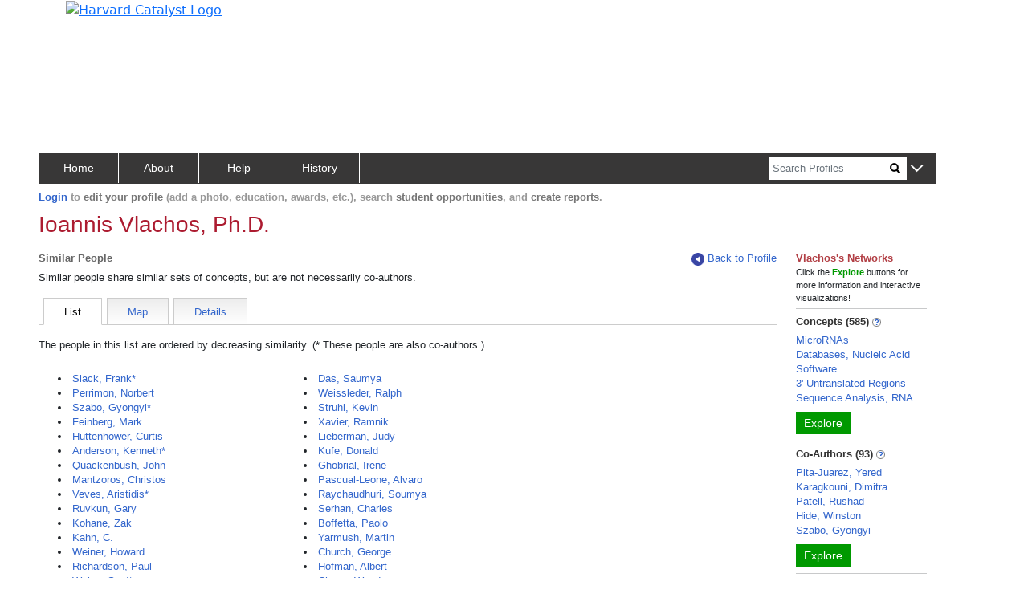

--- FILE ---
content_type: application/javascript
request_url: https://connects.catalyst.harvard.edu/_Incapsula_Resource?SWJIYLWA=719d34d31c8e3a6e6fffd425f7e032f3&ns=1&cb=1188726815
body_size: 21129
content:
var _0x354d=['\x52\x73\x4b\x36\x4c\x30\x38\x6a\x77\x71\x6b\x3d','\x51\x4d\x4f\x43\x49\x41\x3d\x3d','\x77\x70\x6a\x43\x69\x38\x4f\x72','\x4c\x52\x4c\x43\x6e\x54\x48\x43\x6e\x63\x4f\x6d\x42\x73\x4f\x73\x65\x42\x45\x6f','\x4c\x52\x4c\x43\x6e\x54\x48\x43\x6e\x63\x4f\x6d\x4b\x67\x3d\x3d','\x48\x48\x77\x35','\x77\x72\x64\x4c\x50\x67\x3d\x3d','\x59\x73\x4f\x4a\x77\x71\x6e\x44\x72\x68\x37\x44\x67\x77\x3d\x3d','\x77\x70\x2f\x44\x6b\x45\x6a\x43\x71\x67\x33\x43\x73\x73\x4b\x34\x61\x7a\x55\x4c\x59\x68\x6e\x44\x6d\x41\x55\x73\x62\x67\x50\x44\x6b\x63\x4b\x34\x77\x70\x50\x44\x74\x41\x3d\x3d','\x77\x35\x68\x49\x77\x70\x38\x2f\x77\x34\x45\x43','\x50\x6d\x72\x43\x69\x77\x3d\x3d','\x65\x54\x52\x44\x77\x72\x6a\x44\x6e\x58\x67\x6e\x77\x70\x52\x41\x77\x34\x4c\x44\x6d\x73\x4f\x6d\x45\x30\x6f\x61\x41\x73\x4b\x2b\x77\x35\x6e\x44\x74\x42\x70\x53\x77\x6f\x73\x55\x5a\x6b\x58\x44\x67\x41\x3d\x3d','\x77\x72\x72\x43\x72\x43\x48\x44\x68\x4d\x4b\x68\x77\x70\x73\x6e','\x46\x6d\x7a\x43\x6d\x63\x4f\x65\x62\x6b\x76\x44\x76\x73\x4b\x65\x77\x34\x66\x44\x73\x6b\x52\x39\x77\x72\x6c\x42\x4a\x4d\x4b\x70\x54\x4d\x4b\x69\x77\x35\x77\x30\x77\x34\x37\x44\x72\x58\x77\x67\x43\x4d\x4f\x34\x77\x72\x4c\x44\x67\x38\x4f\x34\x77\x71\x39\x2b\x58\x54\x41\x73\x64\x51\x59\x3d','\x59\x46\x42\x77\x61\x6a\x4a\x42','\x77\x35\x66\x43\x68\x38\x4b\x39','\x41\x4d\x4f\x30\x66\x32\x4e\x36\x4b\x67\x68\x70\x65\x73\x4f\x2b\x48\x77\x3d\x3d','\x77\x70\x62\x43\x69\x73\x4f\x73\x77\x35\x66\x43\x6f\x78\x4d\x71\x77\x35\x45\x3d','\x77\x37\x7a\x44\x70\x51\x73\x3d','\x77\x37\x67\x67\x4c\x52\x7a\x43\x6c\x4d\x4f\x5a\x53\x63\x4f\x75\x77\x72\x58\x43\x6c\x77\x3d\x3d','\x50\x68\x74\x64\x61\x4d\x4f\x6b\x77\x70\x48\x44\x6e\x4d\x4f\x77\x77\x36\x6f\x3d','\x77\x37\x58\x44\x76\x38\x4f\x55\x77\x35\x30\x3d','\x77\x6f\x62\x43\x75\x4d\x4b\x7a\x77\x36\x33\x43\x76\x63\x4b\x30','\x77\x36\x67\x67\x4b\x41\x45\x3d','\x77\x70\x2f\x43\x74\x73\x4b\x7a\x77\x36\x6a\x43\x74\x4d\x4b\x6c','\x77\x37\x66\x44\x71\x77\x34\x5a\x77\x72\x37\x44\x74\x4d\x4f\x59','\x46\x47\x45\x74','\x77\x72\x76\x44\x6b\x63\x4b\x47','\x77\x37\x76\x43\x6e\x55\x59\x3d','\x77\x37\x39\x69\x77\x6f\x49\x6b\x77\x70\x6a\x44\x76\x41\x3d\x3d','\x77\x35\x6e\x44\x73\x4d\x4f\x41','\x4a\x45\x30\x75','\x4e\x54\x6a\x43\x6a\x41\x3d\x3d','\x77\x34\x2f\x43\x75\x73\x4b\x77\x77\x36\x2f\x43\x74\x73\x4b\x76\x62\x38\x4f\x71\x4b\x45\x7a\x43\x6d\x67\x77\x2f\x4b\x57\x2f\x43\x6f\x67\x3d\x3d','\x4f\x47\x51\x5a\x77\x71\x7a\x43\x72\x6a\x45\x66\x77\x6f\x30\x3d','\x77\x34\x73\x69\x77\x71\x6f\x3d','\x53\x38\x4f\x6a\x77\x34\x76\x44\x6e\x51\x3d\x3d','\x77\x72\x33\x43\x6f\x7a\x50\x44\x69\x4d\x4b\x2b\x77\x72\x55\x31\x62\x38\x4f\x6d','\x77\x71\x49\x47\x77\x37\x46\x71\x63\x48\x55\x3d','\x4e\x58\x5a\x67\x77\x72\x66\x44\x6b\x51\x76\x44\x72\x67\x7a\x43\x75\x79\x35\x75\x46\x38\x4b\x5a\x77\x34\x51\x34\x77\x71\x63\x3d','\x59\x56\x2f\x44\x6d\x54\x72\x43\x6b\x67\x3d\x3d','\x51\x43\x76\x44\x6b\x4d\x4b\x2f\x77\x71\x76\x43\x69\x77\x3d\x3d','\x77\x37\x33\x44\x72\x77\x73\x62\x77\x71\x33\x44\x75\x73\x4f\x63\x77\x70\x72\x43\x6f\x4d\x4b\x75\x58\x38\x4f\x64\x51\x77\x42\x57\x62\x4d\x4f\x59','\x77\x71\x66\x43\x6e\x38\x4b\x42\x77\x6f\x7a\x43\x6c\x51\x3d\x3d','\x77\x34\x62\x44\x76\x4d\x4b\x75\x42\x54\x48\x43\x6c\x4d\x4b\x42','\x77\x34\x6e\x44\x72\x63\x4b\x6f\x49\x6a\x66\x43\x6d\x4d\x4b\x51\x77\x35\x76\x43\x6b\x4d\x4f\x4e\x4e\x63\x4b\x77\x77\x36\x7a\x43\x72\x4d\x4f\x48\x77\x37\x34\x2f\x48\x6b\x76\x43\x6b\x63\x4f\x4f\x5a\x58\x54\x44\x6e\x42\x49\x4e\x77\x36\x63\x3d','\x77\x36\x6b\x4f\x4f\x38\x4b\x4e\x77\x72\x73\x3d','\x4d\x73\x4b\x45\x63\x41\x3d\x3d','\x4e\x38\x4b\x49\x77\x37\x54\x44\x6e\x6b\x41\x69\x4b\x41\x3d\x3d','\x77\x36\x33\x44\x76\x38\x4f\x4a\x77\x34\x37\x43\x73\x73\x4b\x4d','\x77\x71\x6b\x66\x77\x36\x35\x77\x59\x32\x64\x68\x77\x6f\x35\x43\x43\x44\x4e\x6b\x77\x6f\x66\x43\x76\x38\x4f\x42\x44\x63\x4b\x6d\x58\x77\x3d\x3d','\x77\x70\x72\x43\x67\x54\x4c\x44\x75\x46\x6b\x73\x77\x72\x4c\x43\x76\x77\x3d\x3d','\x77\x36\x63\x52\x56\x6d\x31\x36\x77\x71\x6b\x66\x77\x37\x70\x41\x77\x34\x35\x37\x54\x73\x4b\x6f\x77\x72\x30\x64\x57\x38\x4b\x67\x77\x71\x45\x7a','\x4d\x73\x4b\x65\x77\x72\x4d\x64\x59\x51\x3d\x3d','\x77\x70\x63\x76\x77\x72\x51\x30\x54\x73\x4b\x6d\x77\x72\x52\x52\x4c\x67\x3d\x3d','\x77\x36\x77\x70\x4f\x67\x48\x43\x6b\x63\x4f\x54\x62\x38\x4f\x36','\x4a\x4d\x4b\x50\x55\x38\x4f\x52\x43\x41\x67\x37\x56\x69\x54\x44\x76\x73\x4b\x70\x77\x6f\x63\x36\x48\x38\x4f\x56\x57\x73\x4b\x61','\x47\x6e\x52\x69\x77\x72\x66\x44\x67\x41\x2f\x44\x67\x69\x7a\x43\x71\x32\x70\x39\x45\x63\x4b\x44','\x77\x70\x66\x43\x6f\x63\x4b\x34\x77\x37\x4c\x43\x72\x4d\x4b\x7a','\x50\x41\x31\x61\x63\x63\x4f\x4d\x77\x6f\x4c\x44\x72\x4d\x4f\x4d\x77\x35\x49\x3d','\x59\x38\x4f\x51\x49\x73\x4b\x48\x77\x36\x64\x70','\x77\x6f\x66\x44\x75\x4d\x4b\x37\x65\x73\x4b\x46\x77\x6f\x7a\x43\x73\x73\x4b\x5a','\x4c\x68\x42\x52\x61\x63\x4f\x52\x77\x6f\x55\x3d','\x61\x6a\x6c\x61\x77\x72\x50\x44\x70\x48\x34\x5a\x77\x70\x39\x4d\x77\x35\x6e\x43\x69\x67\x3d\x3d','\x54\x4d\x4f\x57\x77\x71\x54\x44\x75\x54\x38\x54','\x77\x36\x6f\x59\x55\x6d\x74\x77\x77\x71\x30\x3d','\x77\x72\x33\x44\x73\x4d\x4b\x36\x61\x4d\x4b\x66\x77\x6f\x73\x3d','\x66\x38\x4f\x4a\x4a\x63\x4b\x51\x77\x37\x5a\x69','\x54\x38\x4b\x6e\x4b\x46\x73\x6a\x77\x72\x49\x3d','\x4f\x38\x4b\x54\x51\x38\x4f\x45\x41\x41\x3d\x3d','\x4f\x41\x62\x43\x67\x53\x58\x43\x67\x4d\x4f\x37','\x61\x63\x4f\x59\x4f\x51\x3d\x3d','\x77\x36\x54\x44\x6f\x73\x4f\x4f\x77\x35\x72\x43\x73\x73\x4b\x58','\x77\x72\x51\x66\x77\x37\x35\x34\x64\x6d\x38\x3d','\x62\x55\x4a\x37\x66\x69\x6c\x45\x77\x70\x73\x69\x77\x6f\x73\x3d','\x77\x71\x50\x43\x74\x79\x50\x44\x68\x38\x4b\x77\x77\x72\x6f\x46\x5a\x63\x4f\x69\x64\x38\x4f\x75\x4d\x41\x3d\x3d','\x4b\x67\x56\x64\x66\x63\x4f\x65\x77\x71\x59\x3d','\x45\x43\x4a\x61\x5a\x38\x4f\x4e\x77\x72\x33\x44\x6b\x58\x44\x44\x76\x38\x4f\x31\x77\x6f\x49\x3d','\x77\x37\x6f\x58\x50\x73\x4b\x4c\x77\x71\x72\x43\x68\x51\x3d\x3d','\x57\x47\x51\x4c\x54\x48\x63\x32\x54\x55\x59\x56\x77\x6f\x48\x43\x6f\x68\x58\x44\x73\x51\x3d\x3d','\x77\x6f\x37\x43\x67\x6a\x37\x44\x6a\x55\x6f\x33\x77\x71\x2f\x43\x76\x31\x7a\x44\x67\x6b\x48\x43\x6e\x6a\x77\x6b\x77\x37\x30\x50\x45\x79\x72\x44\x6e\x42\x54\x44\x75\x58\x56\x6c','\x64\x63\x4b\x4d\x4a\x45\x51\x79\x77\x71\x39\x50\x63\x73\x4f\x4d\x59\x4d\x4f\x67\x61\x38\x4f\x74\x57\x6d\x4e\x45\x77\x36\x41\x4f\x4e\x38\x4f\x4d\x4c\x38\x4f\x79','\x4f\x67\x52\x38\x4d\x73\x4f\x55\x77\x37\x67\x3d','\x77\x35\x42\x43\x66\x63\x4f\x42\x49\x38\x4f\x73\x77\x72\x62\x43\x6b\x47\x67\x61\x49\x4d\x4b\x69\x77\x36\x54\x43\x6d\x38\x4b\x47\x77\x37\x2f\x43\x6b\x4d\x4f\x31\x77\x37\x44\x44\x6f\x51\x6a\x44\x73\x54\x62\x44\x75\x38\x4f\x2f\x77\x37\x59\x53\x77\x37\x7a\x44\x6a\x38\x4f\x68','\x77\x6f\x2f\x43\x6c\x54\x72\x44\x76\x30\x73\x77','\x77\x35\x64\x4b\x56\x63\x4f\x66\x50\x73\x4f\x66\x43\x73\x4b\x6a\x55\x38\x4f\x52\x77\x72\x42\x4f\x41\x43\x50\x43\x6e\x33\x37\x43\x68\x57\x48\x44\x6f\x79\x73\x53','\x61\x46\x70\x39\x65\x43\x74\x4d\x77\x70\x77\x6a\x77\x34\x67\x6c\x77\x36\x4e\x37\x4d\x4d\x4f\x4c\x77\x36\x6f\x65\x77\x71\x62\x44\x67\x4d\x4b\x77\x4b\x48\x37\x43\x68\x4d\x4b\x6f\x49\x73\x4f\x75\x77\x70\x50\x44\x6c\x63\x4f\x74\x77\x72\x64\x45\x50\x56\x42\x52\x77\x36\x48\x44\x76\x63\x4b\x6d\x63\x67\x3d\x3d','\x77\x72\x64\x6b\x77\x6f\x67\x67\x77\x72\x50\x44\x74\x58\x58\x43\x76\x42\x78\x61\x41\x38\x4f\x53\x77\x6f\x44\x43\x6f\x54\x33\x44\x72\x46\x37\x43\x75\x73\x4b\x57\x4e\x38\x4f\x68\x77\x70\x59\x74\x4d\x48\x31\x62\x51\x38\x4f\x33','\x4c\x51\x7a\x43\x68\x7a\x58\x43\x6b\x63\x4f\x37\x4b\x73\x4b\x6e\x64\x67\x42\x6e\x61\x78\x30\x79\x44\x67\x3d\x3d','\x56\x38\x4b\x6c\x49\x41\x6b\x73\x77\x35\x77\x3d','\x51\x43\x76\x44\x6a\x4d\x4b\x6f\x77\x71\x33\x43\x6c\x73\x4f\x57','\x77\x37\x73\x70\x4e\x42\x66\x43\x6c\x73\x4f\x51\x4d\x38\x4f\x6c\x77\x71\x44\x43\x67\x38\x4f\x7a\x41\x78\x2f\x44\x74\x77\x3d\x3d','\x77\x35\x46\x56\x64\x38\x4f\x48\x4f\x73\x4f\x36','\x77\x71\x72\x44\x72\x63\x4b\x69\x62\x73\x4b\x43\x77\x6f\x72\x43\x75\x41\x3d\x3d','\x57\x4d\x4f\x38\x59\x73\x4f\x46\x77\x36\x54\x44\x74\x4d\x4b\x41\x66\x78\x4c\x43\x71\x4d\x4f\x68\x58\x52\x4e\x72','\x77\x37\x68\x6e\x54\x63\x4f\x5a\x4f\x63\x4f\x49\x43\x77\x3d\x3d','\x77\x35\x39\x77\x51\x4d\x4f\x37\x4c\x38\x4f\x49\x48\x63\x4b\x6e\x52\x38\x4f\x59\x77\x72\x73\x3d','\x55\x7a\x62\x44\x6c\x38\x4b\x6f\x77\x72\x44\x43\x69\x67\x3d\x3d','\x77\x37\x73\x56\x55\x58\x46\x30\x77\x72\x6f\x4f\x77\x72\x30\x56\x77\x6f\x5a\x2f\x44\x4d\x4f\x6a','\x77\x70\x50\x43\x76\x4d\x4f\x6f','\x77\x35\x7a\x44\x6b\x54\x56\x63\x63\x63\x4b\x6a\x77\x71\x72\x43\x6c\x58\x7a\x43\x6d\x31\x68\x6f\x77\x34\x6e\x43\x69\x55\x6a\x43\x67\x4d\x4f\x76\x4f\x51\x3d\x3d','\x77\x34\x4a\x4d\x63\x73\x4f\x42\x4b\x77\x3d\x3d','\x4c\x51\x39\x75','\x58\x73\x4f\x48\x77\x71\x50\x44\x72\x69\x51\x58\x77\x70\x77\x7a\x77\x34\x42\x45\x65\x63\x4f\x69\x55\x43\x34\x6b\x77\x70\x44\x43\x6b\x67\x3d\x3d','\x77\x36\x30\x4a\x77\x70\x44\x43\x6f\x6a\x6f\x3d','\x4c\x33\x68\x46\x77\x71\x72\x44\x68\x41\x50\x44\x74\x41\x51\x3d','\x4e\x58\x5a\x67\x77\x72\x66\x44\x6b\x51\x76\x44\x72\x67\x7a\x43\x75\x79\x35\x37\x41\x73\x4b\x43\x77\x36\x4d\x37\x77\x72\x54\x43\x6a\x79\x77\x3d','\x63\x6b\x62\x44\x6e\x44\x7a\x43\x67\x38\x4f\x74','\x77\x6f\x6e\x43\x6e\x53\x62\x44\x6a\x31\x4d\x69\x77\x72\x50\x43\x6f\x51\x3d\x3d','\x77\x72\x33\x43\x6f\x7a\x50\x44\x69\x4d\x4b\x2b\x77\x72\x55\x31\x62\x38\x4f\x6d\x4d\x4d\x4f\x69\x4a\x69\x42\x42\x77\x70\x59\x3d','\x77\x36\x37\x44\x71\x63\x4f\x45\x77\x35\x6e\x43\x73\x77\x3d\x3d','\x65\x56\x2f\x44\x67\x79\x62\x43\x6b\x4d\x4f\x2f\x5a\x67\x56\x69\x46\x4d\x4f\x48\x42\x63\x4b\x35\x4b\x38\x4b\x75\x49\x7a\x6b\x54\x56\x38\x4b\x78','\x77\x36\x77\x49\x53\x58\x64\x70\x77\x72\x73\x3d','\x4a\x4d\x4b\x4c\x77\x36\x2f\x44\x6c\x30\x77\x76\x4c\x38\x4b\x69\x51\x38\x4b\x70','\x77\x35\x58\x44\x6e\x43\x78\x58\x64\x38\x4b\x75\x77\x6f\x72\x43\x6b\x6d\x66\x44\x68\x67\x6b\x30\x77\x34\x44\x43\x67\x6c\x4c\x43\x67\x38\x4f\x70\x4d\x4d\x4f\x70\x46\x38\x4b\x38\x77\x72\x51\x37','\x77\x70\x6e\x44\x6e\x56\x48\x43\x75\x41\x45\x3d','\x77\x37\x67\x61\x77\x37\x6b\x3d','\x4d\x78\x31\x37\x4a\x73\x4f\x56\x77\x36\x72\x44\x69\x57\x63\x3d','\x77\x36\x30\x32\x77\x35\x68\x73\x77\x36\x7a\x44\x6b\x6e\x4a\x77\x5a\x73\x4f\x78\x58\x32\x37\x43\x6a\x73\x4b\x61\x56\x6b\x76\x43\x6a\x4d\x4f\x2b\x53\x67\x59\x66\x77\x72\x54\x44\x6d\x38\x4f\x49\x77\x36\x66\x43\x72\x41\x3d\x3d','\x51\x43\x2f\x44\x6b\x73\x4b\x75\x77\x71\x45\x3d','\x48\x73\x4f\x74\x5a\x32\x5a\x32\x4e\x68\x59\x3d','\x59\x6a\x31\x50\x77\x71\x77\x3d','\x5a\x79\x31\x62\x77\x72\x33\x44\x6b\x57\x51\x35','\x77\x36\x2f\x43\x72\x58\x33\x44\x72\x69\x54\x44\x75\x56\x33\x44\x72\x52\x35\x67\x44\x6e\x5a\x6a\x77\x35\x48\x44\x6c\x63\x4f\x55\x59\x30\x77\x34\x77\x35\x63\x3d','\x77\x70\x7a\x43\x6a\x44\x2f\x44\x75\x56\x6f\x3d','\x62\x41\x44\x44\x74\x51\x3d\x3d','\x4e\x47\x4a\x69\x77\x72\x76\x44\x68\x44\x33\x44\x73\x77\x66\x43\x76\x57\x67\x3d','\x77\x71\x62\x43\x6c\x38\x4b\x44\x77\x70\x33\x43\x6e\x38\x4b\x52\x63\x38\x4f\x4a\x56\x55\x2f\x44\x6b\x55\x37\x43\x6d\x69\x46\x54\x5a\x38\x4f\x6d\x77\x36\x6b\x39\x59\x54\x63\x3d','\x77\x72\x45\x66\x77\x37\x52\x73\x59\x51\x3d\x3d','\x52\x38\x4f\x39\x77\x36\x34\x3d','\x77\x37\x78\x79\x77\x70\x67\x6d\x77\x70\x37\x44\x6e\x47\x50\x43\x73\x52\x46\x55\x47\x77\x3d\x3d','\x4f\x32\x49\x6b\x77\x72\x7a\x43\x73\x79\x39\x66\x77\x72\x33\x43\x75\x46\x42\x61\x42\x38\x4f\x41\x77\x36\x2f\x43\x71\x38\x4b\x35\x4b\x33\x37\x44\x71\x63\x4b\x53\x77\x71\x50\x44\x75\x73\x4b\x77\x41\x41\x37\x44\x71\x63\x4f\x50\x49\x41\x3d\x3d','\x77\x34\x77\x4e\x77\x70\x37\x43\x6b\x42\x4e\x4c\x59\x77\x59\x51\x77\x35\x44\x44\x71\x79\x72\x44\x6d\x38\x4b\x79\x77\x36\x6b\x37\x77\x35\x49\x52\x77\x6f\x59\x65\x55\x41\x3d\x3d','\x77\x35\x44\x44\x70\x63\x4b\x77\x4c\x7a\x2f\x43\x6a\x73\x4f\x4b\x77\x35\x66\x43\x6a\x63\x4b\x4e\x4e\x73\x4b\x6f\x77\x36\x76\x43\x76\x73\x4f\x4e\x77\x36\x51\x6a\x51\x67\x6e\x43\x67\x4d\x4f\x50\x55\x58\x54\x44\x68\x6b\x5a\x65\x77\x72\x42\x63\x77\x70\x6b\x3d','\x53\x63\x4f\x78\x59\x63\x4f\x53\x77\x36\x41\x3d','\x4a\x38\x4b\x51\x77\x72\x45\x62\x63\x43\x2f\x43\x6f\x57\x62\x44\x67\x38\x4f\x48\x4f\x51\x3d\x3d','\x77\x36\x66\x44\x6f\x53\x34\x47\x77\x72\x6a\x44\x73\x73\x4f\x47\x77\x70\x49\x3d','\x77\x35\x46\x6f\x77\x6f\x4d\x76\x77\x6f\x6e\x44\x74\x57\x6a\x44\x73\x41\x4a\x46\x48\x38\x4f\x57\x77\x70\x7a\x43\x73\x6d\x6e\x44\x73\x31\x7a\x43\x73\x38\x4b\x64\x4a\x4d\x4f\x78\x77\x72\x39\x42\x66\x43\x4d\x41\x44\x38\x4b\x50\x62\x63\x4b\x38\x77\x37\x33\x44\x70\x46\x30\x67\x57\x45\x78\x35\x77\x71\x31\x39\x53\x57\x2f\x43\x69\x56\x48\x43\x74\x38\x4b\x44\x77\x72\x33\x43\x71\x73\x4b\x6a\x77\x34\x51\x65\x5a\x78\x50\x44\x67\x42\x48\x44\x6d\x63\x4b\x56\x77\x6f\x56\x36\x77\x71\x66\x43\x73\x30\x55\x53\x53\x63\x4b\x49\x4a\x38\x4b\x75\x4a\x57\x48\x43\x6b\x33\x67\x4d\x4e\x46\x50\x43\x71\x73\x4b\x72\x77\x71\x51\x7a\x55\x63\x4f\x6b\x50\x63\x4f\x79\x50\x68\x7a\x43\x6b\x67\x3d\x3d','\x45\x47\x48\x43\x67\x4d\x4f\x4d\x59\x67\x3d\x3d','\x77\x34\x70\x6e\x56\x67\x3d\x3d','\x66\x7a\x31\x45\x77\x71\x7a\x44\x6e\x58\x6b\x57\x77\x6f\x49\x3d','\x77\x71\x66\x43\x6d\x38\x4b\x66\x77\x6f\x72\x43\x6d\x63\x4b\x4a\x4d\x38\x4f\x56','\x77\x37\x62\x43\x71\x33\x66\x44\x72\x77\x3d\x3d','\x61\x46\x70\x39\x65\x43\x74\x4d\x77\x70\x77\x6a\x77\x34\x68\x6c\x77\x36\x39\x38\x4a\x73\x4f\x35\x77\x36\x34\x44\x77\x72\x62\x44\x70\x38\x4b\x35\x49\x48\x6f\x3d','\x61\x46\x70\x39\x65\x43\x74\x4d\x77\x70\x77\x6a\x77\x71\x74\x75\x77\x36\x52\x36','\x54\x4d\x4f\x59\x77\x71\x7a\x44\x70\x6d\x55\x55\x77\x35\x30\x55\x77\x35\x74\x6c\x5a\x4d\x4f\x2b\x58\x6d\x68\x71\x77\x70\x62\x44\x6c\x33\x4c\x43\x6f\x69\x78\x51\x51\x77\x3d\x3d','\x77\x36\x56\x6d\x77\x6f\x41\x32\x77\x6f\x6b\x3d','\x53\x38\x4f\x2f\x58\x73\x4f\x54\x77\x37\x66\x44\x73\x63\x4f\x41\x61\x41\x3d\x3d','\x77\x6f\x48\x44\x6e\x55\x76\x43\x70\x41\x50\x43\x76\x63\x4b\x54\x59\x54\x39\x52\x50\x42\x6a\x44\x6d\x55\x73\x35\x59\x51\x4c\x44\x6e\x38\x4b\x2b\x77\x70\x50\x43\x71\x56\x67\x56\x51\x51\x3d\x3d','\x52\x4d\x4b\x38\x4a\x51\x38\x39','\x50\x68\x48\x43\x68\x6a\x6a\x43\x6b\x63\x4f\x72\x4c\x63\x4f\x67\x62\x77\x73\x3d','\x77\x34\x5a\x5a\x61\x67\x3d\x3d','\x77\x35\x2f\x44\x6d\x43\x78\x58\x63\x38\x4b\x71\x77\x71\x72\x43\x68\x47\x58\x43\x6a\x51\x3d\x3d','\x4f\x77\x76\x43\x68\x6a\x58\x43\x67\x4d\x4f\x68\x4e\x73\x4f\x6e','\x77\x37\x4c\x44\x75\x63\x4f\x56\x77\x34\x7a\x43\x6f\x38\x4b\x4b\x77\x6f\x73\x78\x4c\x4d\x4f\x39\x63\x4d\x4b\x74','\x77\x35\x51\x31\x77\x35\x35\x38\x77\x36\x6f\x3d','\x77\x35\x67\x62\x77\x70\x4a\x6d\x47\x67\x3d\x3d','\x54\x4d\x4f\x7a\x66\x38\x4f\x43\x77\x36\x44\x44\x74\x73\x4b\x41\x5a\x77\x58\x43\x72\x73\x4f\x6c\x55\x42\x51\x3d','\x4e\x52\x76\x43\x67\x54\x48\x43\x6e\x4d\x4f\x38','\x77\x6f\x41\x50\x77\x71\x7a\x44\x6f\x38\x4f\x37','\x50\x6d\x39\x2f\x77\x71\x33\x44\x67\x68\x6b\x3d','\x77\x72\x62\x43\x72\x53\x54\x44\x6b\x63\x4b\x77\x77\x6f\x73\x58\x5a\x63\x4f\x6d\x64\x38\x4f\x72\x4c\x42\x64\x5a\x77\x6f\x6f\x30','\x61\x55\x31\x33\x66\x6a\x4a\x61','\x77\x37\x5a\x6f\x77\x6f\x30\x7a\x77\x6f\x58\x44\x69\x32\x50\x43\x6f\x41\x4a\x31\x41\x63\x4f\x46\x77\x70\x7a\x43\x76\x79\x77\x3d','\x77\x6f\x72\x44\x68\x46\x54\x43\x76\x68\x44\x43\x72\x77\x3d\x3d','\x77\x72\x33\x44\x70\x38\x4b\x45\x66\x73\x4b\x4a\x77\x72\x72\x43\x72\x38\x4b\x62\x77\x35\x5a\x4d\x77\x35\x77\x75\x77\x34\x70\x33\x77\x71\x37\x43\x74\x69\x64\x66\x77\x6f\x58\x44\x6b\x7a\x73\x45','\x77\x72\x54\x43\x68\x73\x4b\x45\x77\x6f\x72\x43\x68\x4d\x4b\x56','\x4d\x4d\x4b\x4e\x77\x36\x2f\x44\x6e\x55\x59\x37\x64\x63\x4b\x44\x5a\x63\x4b\x44\x42\x38\x4b\x50\x45\x79\x73\x5a\x77\x6f\x50\x44\x76\x6c\x78\x6f','\x52\x4d\x4f\x30\x77\x34\x76\x44\x67\x45\x50\x43\x69\x51\x3d\x3d','\x42\x45\x49\x4f\x77\x70\x7a\x43\x6d\x52\x59\x75\x77\x71\x6e\x43\x6b\x58\x4e\x4f\x47\x41\x3d\x3d','\x77\x35\x70\x4d\x77\x6f\x63\x78\x77\x35\x49\x4c\x56\x7a\x54\x44\x69\x6d\x76\x43\x6b\x73\x4b\x72\x52\x33\x6a\x43\x71\x77\x7a\x44\x6c\x63\x4f\x59\x77\x35\x72\x43\x72\x54\x33\x43\x6c\x6b\x46\x36\x77\x70\x2f\x43\x6e\x63\x4b\x50\x77\x35\x51\x61','\x77\x71\x58\x43\x6f\x79\x6e\x44\x6c\x4d\x4b\x38','\x77\x37\x58\x44\x76\x7a\x45\x3d','\x4d\x68\x56\x34\x4a\x4d\x4f\x30\x77\x37\x4c\x44\x6e\x6d\x64\x6b','\x77\x36\x63\x52\x56\x6d\x31\x36\x77\x71\x6b\x66\x77\x37\x70\x41\x77\x34\x35\x38\x52\x38\x4b\x2f\x77\x72\x34\x47\x58\x4d\x4b\x6c\x77\x36\x6f\x74\x77\x37\x51\x78\x4c\x73\x4b\x6c\x4a\x4d\x4f\x35\x77\x72\x77\x41','\x63\x4d\x4f\x4a\x4a\x38\x4b\x42\x77\x37\x59\x3d','\x51\x6a\x5a\x5a','\x77\x34\x52\x42\x61\x38\x4f\x54\x4a\x38\x4f\x6e\x77\x71\x73\x3d','\x77\x37\x2f\x44\x71\x78\x4d\x56\x77\x72\x37\x44\x73\x77\x3d\x3d','\x58\x63\x4b\x32\x4c\x30\x77\x34\x77\x72\x59\x49\x59\x4d\x4f\x4e\x55\x4d\x4f\x4c\x54\x73\x4f\x45\x55\x56\x6c\x49\x77\x37\x41\x3d','\x77\x70\x66\x43\x6b\x38\x4f\x74\x77\x35\x62\x43\x74\x68\x59\x52\x77\x35\x66\x43\x6c\x58\x6b\x3d','\x65\x56\x2f\x44\x67\x79\x62\x43\x6b\x4d\x4f\x2f\x5a\x67\x56\x69\x46\x4d\x4f\x52\x47\x63\x4b\x79\x4e\x38\x4b\x4b\x4a\x79\x67\x55\x54\x4d\x4b\x62\x77\x6f\x72\x43\x6a\x63\x4b\x48\x47\x57\x5a\x75\x4b\x52\x76\x43\x69\x63\x4b\x4c\x77\x37\x6e\x43\x68\x4d\x4f\x4d\x50\x63\x4b\x33\x43\x41\x67\x34\x45\x51\x3d\x3d','\x58\x38\x4f\x50\x77\x71\x48\x44\x76\x79\x34\x3d','\x77\x37\x77\x44\x52\x58\x5a\x63\x77\x71\x38\x4f\x77\x37\x74\x47\x77\x71\x52\x74\x58\x38\x4b\x72','\x58\x6e\x6b\x48\x59\x32\x59\x78','\x4e\x73\x4b\x52\x52\x38\x4f\x59\x42\x51\x3d\x3d','\x77\x37\x31\x6d\x77\x70\x6f\x71\x77\x6f\x76\x44\x74\x58\x4c\x43\x74\x77\x51\x53\x47\x73\x4f\x41\x77\x70\x62\x43\x70\x67\x6a\x44\x70\x45\x76\x43\x73\x73\x4b\x4b\x42\x63\x4f\x6a\x77\x72\x67\x41\x63\x33\x78\x50\x54\x73\x4f\x47\x66\x4d\x4b\x68\x77\x34\x4c\x43\x73\x47\x5a\x6e\x56\x46\x74\x38\x77\x36\x51\x35','\x77\x6f\x62\x43\x6e\x73\x4f\x75\x77\x34\x48\x43\x73\x67\x3d\x3d','\x65\x38\x4f\x66\x77\x71\x4c\x44\x75\x79\x76\x44\x6a\x4d\x4f\x61\x52\x4d\x4b\x46\x77\x6f\x76\x44\x6d\x73\x4f\x46\x77\x71\x55\x3d','\x77\x36\x70\x6e\x51\x38\x4f\x55\x4f\x4d\x4f\x49','\x45\x73\x4f\x71\x61\x32\x70\x33','\x43\x47\x48\x43\x6d\x73\x4f\x51\x59\x45\x54\x44\x6c\x63\x4b\x55\x77\x34\x33\x43\x71\x41\x78\x6e\x77\x72\x4a\x58\x41\x4d\x4b\x32\x5a\x73\x4b\x71\x77\x6f\x67\x5a\x77\x35\x7a\x43\x75\x58\x4e\x68\x48\x73\x4b\x71\x77\x72\x4c\x43\x6a\x63\x4f\x36\x77\x71\x6c\x4c\x44\x42\x6c\x72\x65\x42\x6f\x39\x77\x35\x68\x61','\x77\x37\x6e\x43\x6a\x4d\x4b\x32\x77\x70\x2f\x44\x73\x67\x3d\x3d','\x77\x36\x33\x43\x74\x33\x62\x44\x75\x41\x72\x44\x71\x52\x62\x44\x72\x42\x39\x51\x43\x6e\x42\x56','\x58\x63\x4f\x69\x62\x4d\x4f\x4a\x77\x36\x48\x44\x71\x77\x3d\x3d','\x59\x6c\x52\x6f\x5a\x43\x46\x49\x77\x6f\x59\x34\x77\x70\x51\x76\x77\x37\x42\x7a\x4a\x73\x4f\x7a\x77\x36\x49\x44\x77\x72\x48\x44\x73\x63\x4f\x78\x43\x58\x62\x43\x6c\x4d\x4b\x76\x4f\x63\x4f\x79\x77\x6f\x7a\x44\x6c\x63\x4f\x78\x77\x36\x46\x69\x41\x33\x74\x5a\x77\x71\x4c\x44\x69\x38\x4b\x4f\x61\x33\x54\x43\x6b\x73\x4b\x38\x41\x77\x48\x43\x67\x38\x4f\x2f\x44\x4d\x4b\x61','\x47\x63\x4b\x4b\x52\x63\x4f\x45\x44\x68\x55\x4c\x56\x53\x6a\x43\x71\x73\x4b\x4a\x77\x6f\x30\x70\x45\x38\x4b\x61\x5a\x4d\x4b\x74\x43\x33\x64\x76\x77\x34\x42\x47\x77\x72\x76\x44\x76\x63\x4f\x4d','\x4b\x63\x4b\x46\x77\x37\x66\x44\x6b\x45\x34\x74\x4c\x38\x4b\x6b\x58\x73\x4f\x70\x49\x63\x4b\x34\x50\x41\x49\x2f','\x77\x6f\x6a\x43\x6e\x7a\x4c\x44\x75\x6c\x6f\x3d','\x77\x36\x5a\x30\x56\x4d\x4f\x54\x4f\x38\x4f\x61\x44\x4d\x4b\x6c\x56\x38\x4b\x61\x77\x72\x64\x69\x46\x6a\x4c\x43\x72\x48\x44\x43\x6b\x48\x76\x44\x69\x41\x6b\x64\x77\x34\x38\x77\x77\x36\x45\x66\x56\x79\x30\x4a\x77\x34\x6b\x7a','\x59\x6b\x33\x44\x6b\x44\x33\x43\x74\x73\x4f\x35\x64\x77\x52\x6b\x66\x73\x4f\x46\x48\x73\x4b\x32','\x77\x34\x49\x64\x77\x70\x52\x37\x48\x69\x41\x3d','\x77\x34\x6e\x44\x72\x63\x4b\x6f\x49\x6a\x66\x43\x6d\x4d\x4b\x51\x77\x35\x76\x43\x6b\x4d\x4f\x4e\x4d\x4d\x4b\x76\x77\x37\x7a\x43\x75\x63\x4f\x76\x77\x37\x63\x70\x58\x6c\x50\x43\x73\x4d\x4f\x42\x64\x6d\x48\x43\x6d\x6c\x39\x63\x77\x72\x59\x41\x77\x35\x62\x44\x6d\x46\x6e\x43\x6c\x77\x3d\x3d','\x77\x70\x46\x64\x49\x63\x4f\x58\x45\x51\x3d\x3d','\x4d\x63\x4b\x4d\x77\x72\x6f\x61\x52\x54\x72\x43\x73\x57\x76\x44\x67\x38\x4f\x73\x4b\x69\x63\x41','\x4e\x4d\x4b\x54\x77\x72\x34\x63\x59\x6a\x4c\x43\x70\x6d\x67\x3d','\x77\x70\x41\x6f\x77\x6f\x4a\x31\x77\x72\x7a\x44\x6d\x6d\x74\x6e\x4d\x73\x4f\x30\x47\x6a\x72\x44\x6a\x4d\x4b\x50\x44\x41\x3d\x3d','\x57\x73\x4f\x65\x77\x71\x48\x44\x6f\x7a\x38\x3d','\x61\x79\x78\x5a\x77\x72\x34\x3d','\x56\x44\x72\x44\x6b\x63\x4b\x36','\x4c\x51\x76\x43\x6d\x7a\x34\x3d','\x5a\x38\x4f\x5a\x41\x77\x3d\x3d','\x77\x37\x6e\x43\x74\x56\x73\x3d','\x4e\x63\x4b\x53\x62\x67\x3d\x3d','\x4f\x55\x72\x44\x6d\x68\x7a\x43\x67\x38\x4f\x73\x65\x77\x52\x33\x45\x73\x4b\x4e','\x53\x47\x51\x31\x65\x58\x41\x72\x54\x45\x77\x3d','\x77\x37\x4d\x41\x4d\x41\x3d\x3d','\x77\x36\x6b\x4c\x77\x6f\x38\x3d','\x77\x70\x59\x48\x77\x35\x73\x3d','\x77\x37\x38\x33\x50\x68\x54\x43\x67\x38\x4f\x5a\x57\x4d\x4f\x37\x77\x71\x44\x43\x6e\x38\x4f\x6a\x42\x42\x6b\x3d','\x77\x35\x4c\x44\x6b\x44\x30\x3d','\x50\x41\x39\x58','\x77\x36\x6e\x43\x72\x30\x45\x3d','\x44\x73\x4f\x54\x77\x36\x76\x44\x6e\x56\x54\x43\x6d\x38\x4b\x48\x77\x37\x6f\x50\x49\x54\x77\x79\x77\x72\x64\x6f\x64\x4d\x4f\x77\x43\x63\x4f\x49\x77\x36\x34\x7a\x52\x43\x6f\x6c\x77\x72\x4e\x4e\x77\x34\x66\x43\x76\x41\x62\x43\x73\x47\x39\x6b\x77\x37\x62\x43\x69\x73\x4b\x34','\x41\x68\x78\x41\x5a\x67\x3d\x3d','\x66\x4d\x4f\x4e\x77\x71\x6e\x44\x72\x51\x58\x44\x68\x67\x3d\x3d','\x77\x70\x64\x4a\x50\x73\x4f\x4b','\x41\x73\x4b\x47\x77\x71\x59\x3d','\x50\x73\x4f\x67\x57\x67\x3d\x3d','\x77\x37\x56\x55\x58\x41\x3d\x3d','\x77\x37\x66\x43\x71\x63\x4f\x43\x77\x70\x76\x44\x74\x73\x4f\x53\x77\x70\x56\x78\x49\x63\x4b\x70\x5a\x38\x4f\x77\x77\x70\x74\x6d\x51\x32\x78\x71\x47\x42\x44\x43\x76\x63\x4f\x59\x77\x72\x33\x43\x68\x38\x4b\x30\x77\x35\x58\x43\x69\x73\x4f\x6e\x77\x34\x37\x44\x73\x55\x56\x6b\x77\x70\x66\x43\x76\x44\x66\x43\x6d\x58\x39\x6f\x77\x35\x2f\x44\x69\x73\x4b\x73\x77\x6f\x30\x43\x77\x70\x5a\x53\x77\x36\x45\x51\x77\x35\x66\x43\x6e\x46\x5a\x34\x4c\x73\x4f\x72\x59\x32\x4a\x48\x4f\x47\x38\x79\x54\x73\x4b\x55\x45\x63\x4f\x4a\x77\x36\x72\x43\x70\x52\x77\x3d','\x50\x67\x7a\x43\x6a\x54\x66\x43\x67\x4d\x4f\x74\x48\x4d\x4f\x6c\x5a\x51\x68\x77\x64\x67\x41\x3d','\x77\x34\x59\x66\x77\x70\x45\x3d','\x5a\x45\x7a\x44\x6c\x67\x3d\x3d','\x52\x79\x58\x44\x72\x41\x3d\x3d','\x45\x4d\x4f\x50\x52\x4d\x4f\x4a\x77\x36\x62\x44\x75\x63\x4f\x65\x66\x42\x58\x43\x71\x38\x4f\x6a\x5a\x7a\x4a\x39\x77\x72\x77\x52\x65\x73\x4f\x38\x4f\x4d\x4b\x78\x63\x44\x44\x44\x75\x63\x4b\x49\x48\x4d\x4f\x31\x77\x72\x7a\x43\x73\x67\x7a\x44\x73\x51\x41\x4e\x61\x6e\x67\x3d','\x62\x4d\x4f\x59\x77\x71\x6a\x44\x71\x41\x3d\x3d','\x4e\x6e\x4a\x6c\x77\x71\x33\x44\x6c\x77\x33\x44\x76\x77\x3d\x3d','\x61\x73\x4f\x48\x4c\x41\x3d\x3d','\x4d\x4d\x4b\x4e\x77\x36\x2f\x44\x6e\x55\x59\x37','\x57\x47\x51\x46\x65\x47\x38\x6e\x54\x46\x38\x3d','\x63\x4d\x4b\x76\x50\x51\x3d\x3d','\x77\x37\x44\x44\x6f\x52\x4d\x42\x77\x71\x58\x44\x74\x38\x4f\x4e','\x77\x37\x72\x43\x67\x38\x4b\x2b\x77\x6f\x2f\x44\x73\x55\x42\x51\x77\x34\x73\x6f','\x77\x37\x38\x71\x4e\x51\x62\x43\x6d\x4d\x4f\x51\x65\x41\x3d\x3d','\x77\x36\x55\x66\x52\x77\x3d\x3d','\x52\x38\x4f\x50\x77\x72\x76\x44\x6f\x79\x77\x42\x77\x34\x59\x6f\x77\x35\x30\x3d','\x57\x57\x55\x46\x59\x6d\x59\x6e\x64\x33\x6b\x39\x77\x72\x62\x43\x70\x42\x66\x44\x72\x38\x4b\x75\x77\x34\x2f\x43\x6c\x58\x58\x43\x6a\x77\x3d\x3d','\x77\x34\x30\x52\x56\x47\x45\x3d','\x50\x48\x4a\x69\x77\x6f\x72\x44\x6e\x77\x66\x44\x76\x77\x3d\x3d','\x77\x35\x72\x44\x67\x41\x37\x43\x73\x56\x44\x43\x6f\x4d\x4f\x56\x63\x6e\x77\x44\x61\x51\x76\x43\x68\x31\x6c\x72','\x77\x35\x54\x44\x76\x4d\x4b\x79\x49\x69\x51\x3d','\x47\x63\x4b\x33\x66\x77\x3d\x3d','\x77\x6f\x64\x52\x77\x34\x4d\x6b\x77\x6f\x41\x57\x46\x53\x66\x43\x69\x54\x6e\x44\x69\x4d\x4b\x2b\x45\x6d\x48\x44\x69\x77\x6e\x43\x6c\x51\x3d\x3d','\x5a\x45\x37\x44\x6d\x53\x62\x43\x67\x77\x3d\x3d','\x77\x37\x38\x74\x4f\x67\x66\x43\x74\x73\x4f\x49','\x77\x37\x30\x7a\x50\x67\x3d\x3d','\x77\x70\x50\x43\x6c\x38\x4f\x6a\x77\x34\x62\x43\x6c\x42\x55\x68\x77\x35\x72\x43\x76\x58\x34\x3d','\x77\x36\x6a\x44\x69\x4d\x4f\x4c','\x77\x37\x42\x76\x77\x6f\x30\x78\x77\x71\x33\x44\x6f\x41\x3d\x3d','\x45\x67\x62\x43\x68\x77\x3d\x3d','\x77\x37\x67\x41\x77\x70\x33\x43\x70\x52\x35\x74','\x77\x70\x54\x43\x6d\x4d\x4b\x4a','\x77\x37\x4c\x44\x75\x42\x67\x3d','\x51\x73\x4f\x6b\x77\x34\x50\x44\x67\x58\x54\x43\x6c\x63\x4b\x54\x77\x36\x77\x37\x4f\x51\x3d\x3d','\x55\x63\x4b\x31\x4b\x41\x67\x5a\x77\x35\x73\x3d','\x77\x6f\x4d\x68\x77\x70\x55\x3d','\x4c\x58\x30\x76','\x42\x38\x4b\x4f\x77\x6f\x73\x3d','\x45\x38\x4f\x77\x61\x33\x5a\x51\x4b\x7a\x4e\x70\x51\x38\x4f\x2b','\x4c\x4d\x4b\x78\x77\x72\x51\x3d','\x77\x70\x50\x43\x6c\x38\x4f\x6a\x77\x34\x62\x43\x6c\x67\x34\x3d','\x77\x36\x45\x4c\x77\x6f\x51\x3d','\x4a\x4d\x4b\x4d\x77\x36\x44\x44\x69\x32\x67\x34','\x77\x70\x76\x44\x73\x6b\x67\x3d','\x77\x34\x33\x44\x71\x68\x55\x3d','\x64\x6b\x6a\x44\x6b\x41\x3d\x3d','\x77\x35\x55\x52\x77\x6f\x34\x3d','\x58\x73\x4f\x6d\x61\x41\x3d\x3d','\x50\x42\x52\x30\x4d\x38\x4f\x68\x77\x37\x38\x3d','\x58\x4d\x4b\x49\x44\x67\x3d\x3d','\x77\x35\x56\x62\x77\x70\x51\x3d','\x77\x34\x54\x44\x70\x4d\x4b\x2f\x4f\x52\x48\x43\x6a\x51\x3d\x3d','\x77\x35\x62\x43\x76\x57\x45\x3d','\x77\x6f\x7a\x44\x6c\x46\x7a\x43\x76\x79\x58\x43\x71\x41\x3d\x3d','\x77\x72\x72\x43\x74\x63\x4b\x69','\x58\x73\x4f\x64\x77\x71\x67\x3d','\x77\x35\x6c\x2b\x77\x72\x59\x3d','\x77\x71\x77\x6f\x77\x71\x6b\x3d','\x4b\x73\x4b\x33\x77\x34\x59\x3d','\x4b\x38\x4b\x42\x77\x36\x2f\x44\x6e\x6c\x30\x6b','\x77\x35\x4a\x46\x77\x71\x38\x48\x77\x71\x6e\x44\x6b\x6b\x48\x43\x6b\x44\x39\x32\x4a\x4d\x4f\x2f\x77\x72\x37\x43\x6d\x67\x62\x44\x6b\x33\x2f\x43\x6a\x73\x4b\x74\x46\x63\x4f\x58\x77\x70\x6f\x32\x42\x55\x64\x6e\x54\x73\x4f\x4b\x65\x38\x4b\x32\x77\x37\x7a\x44\x70\x31\x77\x68\x58\x30\x4e\x32\x77\x36\x59\x77\x41\x53\x62\x44\x6d\x56\x44\x43\x74\x38\x4b\x66\x77\x71\x72\x43\x75\x73\x4b\x6d\x77\x34\x42\x49\x61\x41\x7a\x43\x67\x6c\x50\x43\x67\x73\x4f\x4a\x77\x35\x38\x38\x77\x72\x48\x43\x6f\x6c\x73\x4c\x45\x73\x4f\x56','\x77\x36\x6e\x44\x6e\x73\x4f\x46','\x5a\x63\x4f\x2b\x77\x71\x4d\x3d','\x77\x36\x72\x44\x74\x4d\x4f\x67\x5a\x38\x4f\x65\x77\x6f\x54\x44\x72\x63\x4b\x49\x77\x70\x56\x44\x77\x6f\x67\x3d','\x77\x35\x77\x43\x77\x70\x70\x37\x42\x67\x3d\x3d','\x77\x72\x54\x43\x74\x4d\x4f\x67','\x43\x6d\x58\x43\x67\x73\x4f\x65\x63\x30\x30\x3d','\x77\x71\x44\x43\x74\x79\x66\x44\x6b\x73\x4b\x74\x77\x71\x59\x3d','\x4d\x6e\x6c\x79\x77\x72\x76\x44\x6a\x69\x58\x44\x76\x41\x3d\x3d','\x5a\x45\x76\x44\x6c\x7a\x7a\x43\x67\x38\x4f\x73','\x77\x6f\x77\x4f\x77\x71\x6e\x44\x74\x73\x4f\x71\x49\x38\x4b\x6d','\x4e\x33\x4a\x34\x77\x72\x6e\x44\x67\x67\x49\x3d','\x77\x37\x76\x43\x69\x4d\x4b\x70\x77\x70\x34\x3d','\x77\x34\x76\x44\x71\x63\x4b\x77\x4c\x43\x54\x43\x6b\x51\x3d\x3d','\x4d\x63\x4f\x71\x65\x47\x56\x71','\x62\x6d\x34\x42\x53\x48\x6f\x79','\x47\x63\x4b\x34\x77\x37\x4c\x43\x68\x6b\x41\x69\x4f\x4d\x4b\x71\x58\x4d\x4b\x59\x4d\x4d\x4b\x76\x4c\x69\x73\x3d','\x61\x4d\x4b\x57\x42\x67\x3d\x3d','\x4b\x41\x64\x58\x63\x63\x4f\x4d\x77\x70\x4d\x3d','\x65\x69\x68\x61\x77\x72\x62\x44\x67\x41\x3d\x3d','\x77\x6f\x55\x61\x59\x73\x4b\x48\x4d\x73\x4b\x35\x77\x71\x54\x44\x6c\x58\x51\x35\x53\x38\x4b\x70\x77\x72\x44\x44\x69\x73\x4b\x65\x77\x72\x58\x43\x68\x63\x4b\x31\x77\x36\x6e\x43\x6f\x57\x50\x44\x76\x6d\x66\x43\x75\x63\x4f\x71\x77\x72\x64\x66\x77\x35\x2f\x43\x6d\x4d\x4b\x2b\x77\x36\x74\x64\x53\x32\x58\x43\x67\x63\x4b\x77\x77\x35\x68\x61\x4e\x4d\x4f\x74\x77\x70\x78\x6f\x77\x6f\x2f\x43\x76\x73\x4f\x68\x77\x37\x33\x43\x6a\x57\x39\x79\x77\x71\x50\x43\x68\x63\x4f\x77\x77\x36\x67\x75\x61\x38\x4b\x57\x55\x73\x4b\x47\x4e\x46\x4e\x31\x77\x71\x74\x64\x4d\x77\x3d\x3d','\x54\x4d\x4f\x67\x59\x63\x4f\x4f\x77\x37\x45\x3d','\x57\x4d\x4f\x36\x77\x70\x55\x3d','\x4a\x38\x4b\x51\x77\x72\x63\x3d','\x4c\x48\x48\x43\x74\x51\x3d\x3d','\x65\x31\x76\x44\x6d\x79\x6a\x43\x67\x38\x4f\x32','\x58\x73\x4b\x34\x4a\x78\x30\x73\x77\x34\x63\x3d','\x77\x6f\x4c\x43\x72\x4d\x4b\x69\x77\x36\x6b\x3d','\x41\x38\x4f\x54\x53\x51\x3d\x3d','\x4b\x41\x64\x51','\x77\x6f\x50\x44\x6d\x56\x50\x43\x71\x68\x44\x43\x74\x41\x3d\x3d','\x77\x72\x51\x43\x77\x71\x4d\x3d','\x77\x34\x4a\x6b\x65\x77\x3d\x3d','\x77\x71\x6f\x66\x77\x36\x67\x3d','\x77\x37\x66\x44\x6d\x52\x6b\x3d','\x44\x47\x2f\x43\x68\x63\x4f\x58','\x61\x4d\x4b\x48\x77\x36\x7a\x43\x70\x68\x7a\x44\x6a\x73\x4b\x55\x42\x63\x4b\x48\x77\x70\x37\x44\x6b\x63\x4f\x48\x77\x72\x4c\x43\x6a\x63\x4f\x4e\x77\x70\x4c\x44\x70\x46\x6a\x44\x73\x6a\x72\x43\x74\x57\x44\x43\x74\x38\x4f\x2b\x77\x71\x66\x44\x73\x68\x6e\x43\x6b\x38\x4f\x44\x77\x34\x49\x59\x77\x72\x2f\x44\x71\x4d\x4f\x41\x77\x71\x67\x31\x77\x70\x52\x66\x77\x34\x56\x7a','\x77\x72\x76\x44\x74\x45\x67\x3d','\x77\x36\x67\x6c\x77\x36\x73\x3d','\x51\x79\x6c\x76','\x64\x6e\x6f\x2f','\x52\x4d\x4f\x64\x77\x70\x34\x3d','\x62\x47\x41\x6a','\x57\x69\x76\x44\x6b\x4d\x4b\x38\x77\x72\x44\x43\x6b\x51\x3d\x3d','\x77\x71\x4c\x43\x69\x38\x4b\x50\x77\x6f\x72\x43\x68\x4d\x4b\x55','\x64\x33\x4e\x2f\x77\x72\x6e\x44\x6b\x78\x6e\x44\x72\x6c\x34\x3d','\x77\x34\x74\x50\x63\x41\x3d\x3d','\x77\x70\x48\x43\x70\x63\x4b\x78\x77\x72\x58\x44\x76\x73\x4f\x6b\x77\x36\x70\x73\x59\x69\x41\x7a\x43\x4d\x4f\x79\x61\x4d\x4f\x4c\x45\x47\x37\x43\x6a\x56\x56\x57\x52\x44\x51\x59\x77\x70\x6c\x59\x45\x31\x64\x6d\x77\x71\x6b\x74\x77\x35\x46\x37\x77\x72\x48\x44\x73\x45\x44\x43\x68\x45\x37\x44\x69\x63\x4f\x42\x77\x6f\x73\x3d','\x49\x57\x6f\x36','\x77\x71\x38\x30\x77\x6f\x6f\x3d','\x57\x4d\x4b\x79\x49\x42\x51\x3d','\x77\x37\x72\x44\x6a\x79\x68\x66\x61\x51\x3d\x3d','\x77\x71\x76\x44\x67\x38\x4b\x51','\x62\x31\x70\x32','\x52\x63\x4f\x4c\x77\x71\x50\x44\x72\x54\x38\x49','\x77\x37\x35\x63\x52\x77\x3d\x3d','\x55\x63\x4b\x31\x4b\x41\x67\x62\x77\x34\x42\x36\x49\x51\x6a\x43\x6e\x67\x3d\x3d','\x4b\x41\x42\x5a\x61\x4d\x4f\x6d\x77\x70\x6e\x44\x6e\x63\x4f\x37\x77\x35\x39\x45','\x59\x73\x4f\x45\x77\x34\x59\x3d','\x77\x70\x7a\x43\x6d\x73\x4f\x73\x77\x35\x50\x43\x6f\x78\x49\x3d','\x77\x70\x76\x44\x6b\x32\x37\x43\x75\x52\x62\x43\x74\x63\x4b\x4a\x61\x51\x3d\x3d','\x66\x45\x42\x74\x5a\x51\x3d\x3d','\x47\x7a\x56\x42','\x77\x70\x72\x43\x67\x69\x4d\x3d','\x77\x72\x54\x43\x6d\x73\x4b\x30','\x49\x63\x4b\x35\x52\x77\x3d\x3d','\x77\x37\x6f\x52\x77\x35\x34\x3d','\x64\x48\x45\x67','\x77\x72\x38\x78\x77\x35\x38\x3d','\x77\x6f\x4c\x44\x6e\x55\x30\x3d','\x77\x36\x6f\x76\x77\x71\x51\x3d','\x4b\x38\x4b\x38\x77\x72\x55\x3d','\x77\x6f\x48\x44\x71\x46\x45\x3d','\x65\x63\x4b\x4e\x47\x77\x3d\x3d','\x77\x36\x49\x55\x55\x67\x3d\x3d','\x77\x6f\x6f\x6c\x77\x72\x38\x2b','\x77\x72\x39\x4f\x43\x77\x3d\x3d','\x5a\x54\x31\x59\x77\x72\x6a\x44\x67\x48\x34\x3d','\x57\x73\x4b\x71\x4d\x6b\x41\x3d','\x58\x43\x46\x69','\x77\x6f\x66\x44\x6c\x38\x4b\x4d\x62\x73\x4b\x66\x77\x70\x58\x43\x71\x38\x4b\x58','\x77\x37\x6e\x44\x6f\x52\x51\x63','\x77\x6f\x44\x43\x74\x53\x59\x3d','\x55\x38\x4f\x31\x59\x38\x4f\x41\x77\x37\x48\x44\x73\x41\x3d\x3d','\x77\x72\x4c\x43\x6c\x73\x4b\x4d\x77\x6f\x76\x43\x73\x38\x4b\x4a\x4f\x63\x4f\x44\x59\x55\x38\x3d','\x66\x6e\x42\x56','\x4e\x38\x4b\x5a\x4e\x38\x4f\x45\x77\x36\x38\x73\x43\x33\x4a\x43\x77\x71\x44\x43\x69\x32\x39\x35\x52\x38\x4b\x54\x63\x32\x66\x43\x72\x6a\x6e\x43\x67\x67\x2f\x43\x70\x52\x2f\x43\x6b\x4d\x4b\x7a\x4b\x52\x4a\x35\x77\x36\x70\x70\x77\x37\x51\x3d','\x77\x37\x6f\x41\x54\x47\x31\x70','\x77\x37\x45\x6b\x4b\x77\x3d\x3d','\x4c\x38\x4b\x7a\x77\x37\x41\x3d','\x51\x38\x4f\x42\x77\x71\x54\x44\x70\x41\x3d\x3d','\x49\x68\x78\x45','\x66\x42\x72\x44\x75\x51\x3d\x3d','\x77\x34\x34\x4b\x77\x70\x51\x3d','\x77\x35\x45\x53\x53\x41\x3d\x3d','\x77\x37\x30\x39\x4f\x51\x3d\x3d','\x51\x73\x4f\x6a\x77\x34\x33\x44\x6d\x46\x37\x43\x6e\x77\x3d\x3d','\x62\x56\x30\x52','\x4a\x79\x64\x78','\x58\x73\x4b\x53\x41\x41\x3d\x3d','\x59\x44\x64\x6d\x77\x72\x2f\x44\x67\x67\x4c\x43\x70\x30\x77\x3d','\x77\x36\x46\x74\x77\x70\x67\x3d','\x77\x71\x30\x41\x77\x6f\x38\x3d','\x61\x73\x4f\x4e\x4a\x63\x4b\x54\x77\x36\x64\x79','\x77\x71\x73\x62\x77\x37\x5a\x2b\x63\x47\x34\x3d','\x64\x73\x4f\x64\x4f\x4d\x4b\x63','\x43\x73\x4b\x72\x77\x71\x72\x43\x6c\x6c\x38\x66\x4d\x63\x4b\x39\x57\x73\x4f\x77\x63\x38\x4b\x41\x47\x52\x78\x69\x77\x71\x33\x43\x69\x44\x67\x51\x45\x47\x39\x59\x77\x70\x42\x2f\x53\x42\x5a\x31\x77\x71\x51\x41\x65\x4d\x4b\x50\x77\x35\x54\x43\x76\x53\x48\x43\x6e\x55\x42\x32\x77\x71\x76\x43\x71\x38\x4f\x4f','\x77\x71\x50\x43\x6c\x4d\x4b\x5a','\x77\x34\x76\x44\x69\x43\x6c\x57','\x52\x4d\x4f\x50\x77\x72\x30\x3d','\x52\x6d\x46\x5a','\x4a\x52\x4a\x64\x59\x41\x3d\x3d','\x77\x71\x4e\x64\x4f\x63\x4f\x48','\x77\x34\x64\x49\x61\x73\x4f\x67\x4a\x38\x4f\x6b\x77\x72\x30\x3d','\x77\x35\x5a\x67\x77\x72\x6b\x3d','\x4f\x68\x76\x43\x6e\x41\x4c\x43\x6e\x63\x4f\x6c\x50\x41\x3d\x3d','\x77\x35\x66\x43\x74\x30\x55\x3d','\x77\x70\x72\x43\x71\x68\x30\x3d','\x5a\x6c\x37\x43\x6a\x53\x37\x43\x68\x4d\x4f\x68\x4b\x38\x4f\x73\x63\x31\x67\x3d','\x77\x6f\x54\x43\x6b\x4d\x4f\x46\x77\x37\x6e\x43\x67\x79\x6b\x78\x77\x34\x33\x43\x6c\x57\x54\x43\x67\x51\x3d\x3d','\x77\x71\x63\x53\x77\x72\x6b\x3d','\x4a\x73\x4b\x56\x77\x34\x6b\x3d','\x77\x37\x4a\x2f\x77\x6f\x34\x3d','\x77\x36\x4c\x44\x6a\x63\x4b\x38','\x54\x48\x73\x4c','\x77\x37\x77\x73\x50\x51\x3d\x3d','\x77\x37\x6b\x6e\x77\x6f\x77\x3d','\x65\x38\x4f\x30\x77\x36\x59\x3d','\x77\x37\x49\x78\x77\x71\x59\x3d','\x77\x37\x54\x44\x6e\x79\x38\x3d','\x77\x34\x76\x44\x68\x54\x6b\x3d','\x64\x46\x48\x44\x6d\x7a\x7a\x43\x67\x38\x4f\x73\x5a\x77\x6c\x6b\x56\x63\x4f\x57','\x49\x38\x4b\x42\x77\x36\x50\x44\x6a\x45\x34\x72\x50\x73\x4b\x35','\x77\x35\x64\x43\x63\x4d\x4f\x48\x4f\x73\x4f\x37\x77\x71\x33\x43\x68\x7a\x49\x71\x44\x51\x3d\x3d','\x61\x46\x42\x38\x65\x43\x46\x4f\x77\x70\x63\x6c','\x54\x69\x58\x44\x71\x51\x3d\x3d','\x58\x4d\x4f\x54\x5a\x77\x3d\x3d','\x43\x46\x70\x48','\x44\x43\x7a\x43\x68\x67\x3d\x3d','\x77\x70\x58\x43\x6e\x38\x4b\x5a\x77\x70\x77\x3d','\x77\x36\x62\x44\x76\x38\x4f\x54\x77\x37\x33\x43\x72\x38\x4b\x4a\x77\x34\x41\x3d','\x77\x34\x5a\x6f\x77\x72\x6f\x3d','\x77\x35\x51\x32\x77\x36\x59\x73\x42\x63\x4b\x7a\x77\x37\x4e\x49\x5a\x47\x7a\x44\x6f\x4d\x4b\x42\x63\x4d\x4b\x36\x44\x7a\x59\x38\x56\x33\x38\x3d','\x52\x54\x37\x44\x6b\x73\x4b\x79\x77\x72\x41\x3d','\x61\x4d\x4f\x33\x59\x63\x4f\x69\x77\x72\x4c\x43\x72\x38\x4b\x46\x4e\x6c\x66\x44\x73\x4d\x4b\x70\x41\x56\x63\x76\x77\x36\x52\x48\x54\x73\x4f\x6e\x46\x73\x4f\x68\x65\x46\x54\x43\x67\x63\x4f\x77\x41\x63\x4f\x6a\x77\x34\x4c\x44\x6e\x7a\x76\x43\x71\x55\x46\x52\x65\x52\x4d\x78\x77\x72\x4a\x77\x59\x38\x4f\x6a\x77\x71\x67\x3d','\x54\x4d\x4f\x6c\x62\x38\x4f\x55\x77\x37\x48\x44\x71\x67\x3d\x3d','\x77\x35\x6b\x37\x64\x41\x3d\x3d','\x77\x36\x44\x44\x75\x78\x38\x42\x77\x72\x37\x44\x71\x51\x3d\x3d','\x77\x35\x67\x49\x45\x67\x3d\x3d','\x77\x37\x63\x4e\x77\x70\x4c\x43\x73\x43\x74\x78','\x77\x6f\x74\x5a\x49\x38\x4f\x46\x41\x4d\x4b\x30','\x77\x70\x58\x43\x68\x38\x4f\x72\x77\x34\x66\x43\x6f\x77\x6b\x3d','\x53\x73\x4f\x39\x77\x72\x55\x3d','\x77\x37\x5a\x5a\x77\x72\x6f\x3d','\x77\x37\x54\x44\x74\x4d\x4f\x44\x77\x34\x7a\x43\x6f\x4d\x4b\x4e\x77\x34\x73\x6a\x49\x51\x3d\x3d','\x54\x63\x4f\x70\x77\x34\x7a\x44\x6c\x45\x50\x43\x6b\x67\x3d\x3d','\x77\x72\x4c\x43\x6d\x79\x4d\x3d','\x42\x54\x4a\x45','\x77\x35\x30\x2b\x77\x71\x51\x6c\x57\x51\x3d\x3d','\x77\x37\x63\x45\x77\x6f\x59\x3d','\x46\x54\x4e\x6c','\x61\x63\x4b\x46\x52\x38\x4f\x61\x45\x67\x4d\x3d','\x77\x35\x54\x44\x75\x44\x30\x3d','\x77\x34\x34\x66\x77\x35\x45\x3d','\x77\x6f\x62\x44\x6d\x7a\x74\x53\x59\x38\x4b\x71','\x4b\x78\x2f\x43\x68\x43\x50\x43\x6b\x51\x3d\x3d','\x77\x35\x44\x44\x67\x68\x4d\x3d','\x77\x71\x54\x43\x6b\x4d\x4b\x4a\x77\x70\x7a\x43\x6c\x73\x4b\x50\x4d\x38\x4f\x44\x52\x41\x3d\x3d','\x77\x35\x66\x44\x6d\x44\x52\x5a\x5a\x4d\x4b\x6e','\x77\x34\x76\x44\x72\x79\x38\x3d','\x47\x31\x4d\x65','\x77\x70\x49\x48\x77\x70\x68\x32\x46\x79\x50\x44\x67\x73\x4b\x36\x77\x71\x67\x66','\x4e\x44\x72\x43\x68\x67\x3d\x3d','\x77\x37\x41\x67\x4e\x52\x4c\x43\x67\x38\x4f\x55','\x58\x73\x4f\x57\x57\x51\x3d\x3d','\x57\x32\x31\x4b','\x4f\x38\x4f\x47\x50\x73\x4b\x59\x77\x37\x38\x3d','\x4d\x52\x76\x43\x68\x6a\x48\x43\x67\x4d\x4f\x67','\x52\x42\x6a\x44\x73\x77\x3d\x3d','\x55\x38\x4b\x58\x43\x67\x3d\x3d','\x77\x36\x30\x35\x47\x67\x3d\x3d','\x77\x36\x55\x4e\x45\x41\x3d\x3d','\x77\x71\x45\x6d\x4f\x68\x76\x43\x6d\x63\x4f\x54\x61\x63\x4b\x33\x77\x71\x44\x43\x68\x4d\x4f\x6e\x42\x68\x6a\x44\x73\x32\x6a\x43\x70\x67\x3d\x3d','\x77\x34\x34\x78\x77\x35\x78\x75\x77\x37\x76\x44\x6a\x67\x3d\x3d','\x50\x6c\x30\x48','\x47\x4d\x4f\x73\x59\x77\x3d\x3d','\x5a\x45\x46\x33','\x77\x36\x77\x70\x4c\x68\x4c\x43\x6e\x73\x4f\x53\x51\x73\x4f\x79\x77\x72\x33\x43\x68\x73\x4f\x6a\x42\x42\x6e\x44\x75\x33\x50\x43\x72\x63\x4f\x55','\x77\x70\x30\x4f\x77\x34\x4a\x75\x51\x54\x6e\x43\x6d\x38\x4b\x6f\x77\x37\x77\x3d','\x4e\x38\x4b\x50\x77\x72\x4d\x42\x63\x41\x3d\x3d','\x4c\x78\x42\x67\x4a\x73\x4f\x4a\x77\x36\x58\x44\x6e\x51\x3d\x3d','\x4d\x78\x6c\x37\x4a\x73\x4f\x55\x77\x36\x4d\x3d','\x77\x71\x30\x35\x62\x77\x6e\x44\x68\x63\x4f\x41\x4c\x73\x4f\x72\x77\x37\x55\x3d','\x77\x6f\x48\x43\x71\x63\x4b\x39\x77\x36\x6a\x43\x72\x41\x3d\x3d','\x77\x35\x68\x48\x65\x67\x3d\x3d','\x58\x79\x44\x44\x6d\x73\x4b\x2b\x77\x72\x7a\x43\x74\x73\x4f\x65','\x50\x48\x34\x35\x77\x72\x41\x3d','\x77\x36\x4a\x71\x77\x6f\x73\x3d','\x64\x73\x4f\x45\x50\x73\x4b\x54\x77\x37\x70\x30\x42\x41\x3d\x3d','\x77\x34\x46\x44\x77\x70\x55\x39\x77\x35\x4d\x44\x54\x54\x37\x44\x6e\x41\x3d\x3d','\x77\x36\x6b\x59\x77\x70\x30\x3d','\x77\x70\x64\x51\x4f\x4d\x4f\x46\x48\x63\x4b\x79\x77\x6f\x4d\x49\x77\x37\x66\x43\x6d\x38\x4b\x75\x51\x73\x4b\x30\x77\x70\x7a\x43\x71\x42\x67\x4d\x77\x37\x2f\x43\x68\x6a\x76\x44\x6c\x6a\x68\x37\x77\x71\x2f\x44\x6c\x4d\x4b\x62\x77\x71\x44\x43\x72\x38\x4f\x58\x77\x71\x59\x35\x54\x7a\x76\x43\x6b\x67\x3d\x3d','\x55\x63\x4f\x2f\x4c\x63\x4f\x43\x77\x37\x33\x44\x72\x4d\x4f\x4c\x59\x52\x54\x43\x72\x73\x4f\x74\x56\x67\x3d\x3d','\x58\x73\x4f\x62\x65\x77\x3d\x3d','\x77\x6f\x66\x43\x74\x38\x4b\x31\x77\x36\x54\x43\x76\x73\x4b\x70\x64\x63\x4b\x76\x4b\x51\x3d\x3d','\x49\x73\x4b\x57\x77\x72\x4d\x4e\x61\x6a\x7a\x43\x75\x57\x44\x43\x6c\x38\x4f\x42\x4f\x48\x4d\x55\x4d\x4d\x4b\x73\x50\x56\x42\x7a\x77\x35\x37\x43\x6c\x44\x49\x3d','\x42\x52\x76\x43\x70\x41\x3d\x3d','\x66\x30\x56\x79\x5a\x44\x49\x3d','\x77\x36\x4e\x6f\x77\x70\x77\x3d','\x41\x4d\x4f\x30\x66\x32\x4e\x36\x4b\x69\x51\x3d','\x77\x37\x6b\x47\x4f\x38\x4b\x64\x77\x72\x44\x43\x6c\x7a\x63\x67','\x77\x72\x33\x43\x6d\x38\x4b\x44\x77\x70\x37\x43\x68\x4d\x4b\x4f'];(function(_0x36620c,_0x2962e2){var _0x29c2ae=function(_0x1391c3){while(--_0x1391c3){_0x36620c['\x70\x75\x73\x68'](_0x36620c['\x73\x68\x69\x66\x74']());}};var _0x1fad5e=function(){var _0x500fa3={'\x64\x61\x74\x61':{'\x6b\x65\x79':'\x63\x6f\x6f\x6b\x69\x65','\x76\x61\x6c\x75\x65':'\x74\x69\x6d\x65\x6f\x75\x74'},'\x73\x65\x74\x43\x6f\x6f\x6b\x69\x65':function(_0x3bb71c,_0xeab973,_0x35a0cb,_0x338701){_0x338701=_0x338701||{};var _0xd3e2ea=_0xeab973+'\x3d'+_0x35a0cb;var _0x59aeff=0x0;for(var _0x59aeff=0x0,_0x1ddb9e=_0x3bb71c['\x6c\x65\x6e\x67\x74\x68'];_0x59aeff<_0x1ddb9e;_0x59aeff++){var _0x1dce93=_0x3bb71c[_0x59aeff];_0xd3e2ea+='\x3b\x20'+_0x1dce93;var _0x1f2287=_0x3bb71c[_0x1dce93];_0x3bb71c['\x70\x75\x73\x68'](_0x1f2287);_0x1ddb9e=_0x3bb71c['\x6c\x65\x6e\x67\x74\x68'];if(_0x1f2287!==!![]){_0xd3e2ea+='\x3d'+_0x1f2287;}}_0x338701['\x63\x6f\x6f\x6b\x69\x65']=_0xd3e2ea;},'\x72\x65\x6d\x6f\x76\x65\x43\x6f\x6f\x6b\x69\x65':function(){return'\x64\x65\x76';},'\x67\x65\x74\x43\x6f\x6f\x6b\x69\x65':function(_0x18177b,_0x22d04e){_0x18177b=_0x18177b||function(_0x4d2298){return _0x4d2298;};var _0x265c33=_0x18177b(new RegExp('\x28\x3f\x3a\x5e\x7c\x3b\x20\x29'+_0x22d04e['\x72\x65\x70\x6c\x61\x63\x65'](/([.$?*|{}()[]\/+^])/g,'\x24\x31')+'\x3d\x28\x5b\x5e\x3b\x5d\x2a\x29'));var _0x1d90b2=function(_0x2a7f53,_0x31ca21){_0x2a7f53(++_0x31ca21);};_0x1d90b2(_0x29c2ae,_0x2962e2);return _0x265c33?decodeURIComponent(_0x265c33[0x1]):undefined;}};var _0x468825=function(){var _0x24a19b=new RegExp('\x5c\x77\x2b\x20\x2a\x5c\x28\x5c\x29\x20\x2a\x7b\x5c\x77\x2b\x20\x2a\x5b\x27\x7c\x22\x5d\x2e\x2b\x5b\x27\x7c\x22\x5d\x3b\x3f\x20\x2a\x7d');return _0x24a19b['\x74\x65\x73\x74'](_0x500fa3['\x72\x65\x6d\x6f\x76\x65\x43\x6f\x6f\x6b\x69\x65']['\x74\x6f\x53\x74\x72\x69\x6e\x67']());};_0x500fa3['\x75\x70\x64\x61\x74\x65\x43\x6f\x6f\x6b\x69\x65']=_0x468825;var _0x403a4e='';var _0x5c0bee=_0x500fa3['\x75\x70\x64\x61\x74\x65\x43\x6f\x6f\x6b\x69\x65']();if(!_0x5c0bee){_0x500fa3['\x73\x65\x74\x43\x6f\x6f\x6b\x69\x65'](['\x2a'],'\x63\x6f\x75\x6e\x74\x65\x72',0x1);}else if(_0x5c0bee){_0x403a4e=_0x500fa3['\x67\x65\x74\x43\x6f\x6f\x6b\x69\x65'](null,'\x63\x6f\x75\x6e\x74\x65\x72');}else{_0x500fa3['\x72\x65\x6d\x6f\x76\x65\x43\x6f\x6f\x6b\x69\x65']();}};_0x1fad5e();}(_0x354d,0xef));var _0xd354=function(_0x36620c,_0x2962e2){_0x36620c=_0x36620c-0x0;var _0x29c2ae=_0x354d[_0x36620c];if(_0xd354['\x69\x6e\x69\x74\x69\x61\x6c\x69\x7a\x65\x64']===undefined){(function(){var _0x2a9a2f=function(){return this;};var _0x1fad5e=_0x2a9a2f();var _0x500fa3='\x41\x42\x43\x44\x45\x46\x47\x48\x49\x4a\x4b\x4c\x4d\x4e\x4f\x50\x51\x52\x53\x54\x55\x56\x57\x58\x59\x5a\x61\x62\x63\x64\x65\x66\x67\x68\x69\x6a\x6b\x6c\x6d\x6e\x6f\x70\x71\x72\x73\x74\x75\x76\x77\x78\x79\x7a\x30\x31\x32\x33\x34\x35\x36\x37\x38\x39\x2b\x2f\x3d';_0x1fad5e['\x61\x74\x6f\x62']||(_0x1fad5e['\x61\x74\x6f\x62']=function(_0x3bb71c){var _0xeab973=String(_0x3bb71c)['\x72\x65\x70\x6c\x61\x63\x65'](/=+$/,'');for(var _0x35a0cb=0x0,_0x338701,_0xd3e2ea,_0x115ad4=0x0,_0x59aeff='';_0xd3e2ea=_0xeab973['\x63\x68\x61\x72\x41\x74'](_0x115ad4++);~_0xd3e2ea&&(_0x338701=_0x35a0cb%0x4?_0x338701*0x40+_0xd3e2ea:_0xd3e2ea,_0x35a0cb++%0x4)?_0x59aeff+=String['\x66\x72\x6f\x6d\x43\x68\x61\x72\x43\x6f\x64\x65'](0xff&_0x338701>>(-0x2*_0x35a0cb&0x6)):0x0){_0xd3e2ea=_0x500fa3['\x69\x6e\x64\x65\x78\x4f\x66'](_0xd3e2ea);}return _0x59aeff;});}());var _0x1ddb9e=function(_0x1dce93,_0x1f2287){var _0x18177b=[],_0x22d04e=0x0,_0x4d2298,_0x265c33='',_0x1d90b2='';_0x1dce93=atob(_0x1dce93);for(var _0x2a7f53=0x0,_0x31ca21=_0x1dce93['\x6c\x65\x6e\x67\x74\x68'];_0x2a7f53<_0x31ca21;_0x2a7f53++){_0x1d90b2+='\x25'+('\x30\x30'+_0x1dce93['\x63\x68\x61\x72\x43\x6f\x64\x65\x41\x74'](_0x2a7f53)['\x74\x6f\x53\x74\x72\x69\x6e\x67'](0x10))['\x73\x6c\x69\x63\x65'](-0x2);}_0x1dce93=decodeURIComponent(_0x1d90b2);for(var _0x468825=0x0;_0x468825<0x100;_0x468825++){_0x18177b[_0x468825]=_0x468825;}for(_0x468825=0x0;_0x468825<0x100;_0x468825++){_0x22d04e=(_0x22d04e+_0x18177b[_0x468825]+_0x1f2287['\x63\x68\x61\x72\x43\x6f\x64\x65\x41\x74'](_0x468825%_0x1f2287['\x6c\x65\x6e\x67\x74\x68']))%0x100;_0x4d2298=_0x18177b[_0x468825];_0x18177b[_0x468825]=_0x18177b[_0x22d04e];_0x18177b[_0x22d04e]=_0x4d2298;}_0x468825=0x0;_0x22d04e=0x0;for(var _0x24a19b=0x0;_0x24a19b<_0x1dce93['\x6c\x65\x6e\x67\x74\x68'];_0x24a19b++){_0x468825=(_0x468825+0x1)%0x100;_0x22d04e=(_0x22d04e+_0x18177b[_0x468825])%0x100;_0x4d2298=_0x18177b[_0x468825];_0x18177b[_0x468825]=_0x18177b[_0x22d04e];_0x18177b[_0x22d04e]=_0x4d2298;_0x265c33+=String['\x66\x72\x6f\x6d\x43\x68\x61\x72\x43\x6f\x64\x65'](_0x1dce93['\x63\x68\x61\x72\x43\x6f\x64\x65\x41\x74'](_0x24a19b)^_0x18177b[(_0x18177b[_0x468825]+_0x18177b[_0x22d04e])%0x100]);}return _0x265c33;};_0xd354['\x72\x63\x34']=_0x1ddb9e;_0xd354['\x64\x61\x74\x61']={};_0xd354['\x69\x6e\x69\x74\x69\x61\x6c\x69\x7a\x65\x64']=!![];}var _0x403a4e=_0xd354['\x64\x61\x74\x61'][_0x36620c];if(_0x403a4e===undefined){if(_0xd354['\x6f\x6e\x63\x65']===undefined){var _0x5c0bee=function(_0x3435a3){this['\x72\x63\x34\x42\x79\x74\x65\x73']=_0x3435a3;this['\x73\x74\x61\x74\x65\x73']=[0x1,0x0,0x0];this['\x6e\x65\x77\x53\x74\x61\x74\x65']=function(){return'\x6e\x65\x77\x53\x74\x61\x74\x65';};this['\x66\x69\x72\x73\x74\x53\x74\x61\x74\x65']='\x5c\x77\x2b\x20\x2a\x5c\x28\x5c\x29\x20\x2a\x7b\x5c\x77\x2b\x20\x2a';this['\x73\x65\x63\x6f\x6e\x64\x53\x74\x61\x74\x65']='\x5b\x27\x7c\x22\x5d\x2e\x2b\x5b\x27\x7c\x22\x5d\x3b\x3f\x20\x2a\x7d';};_0x5c0bee['\x70\x72\x6f\x74\x6f\x74\x79\x70\x65']['\x63\x68\x65\x63\x6b\x53\x74\x61\x74\x65']=function(){var _0x1aebfe=new RegExp(this['\x66\x69\x72\x73\x74\x53\x74\x61\x74\x65']+this['\x73\x65\x63\x6f\x6e\x64\x53\x74\x61\x74\x65']);return this['\x72\x75\x6e\x53\x74\x61\x74\x65'](_0x1aebfe['\x74\x65\x73\x74'](this['\x6e\x65\x77\x53\x74\x61\x74\x65']['\x74\x6f\x53\x74\x72\x69\x6e\x67']())?--this['\x73\x74\x61\x74\x65\x73'][0x1]:--this['\x73\x74\x61\x74\x65\x73'][0x0]);};_0x5c0bee['\x70\x72\x6f\x74\x6f\x74\x79\x70\x65']['\x72\x75\x6e\x53\x74\x61\x74\x65']=function(_0x3a4c1f){if(!Boolean(~_0x3a4c1f)){return _0x3a4c1f;}return this['\x67\x65\x74\x53\x74\x61\x74\x65'](this['\x72\x63\x34\x42\x79\x74\x65\x73']);};_0x5c0bee['\x70\x72\x6f\x74\x6f\x74\x79\x70\x65']['\x67\x65\x74\x53\x74\x61\x74\x65']=function(_0x1c1a68){for(var _0x15b641=0x0,_0x323555=this['\x73\x74\x61\x74\x65\x73']['\x6c\x65\x6e\x67\x74\x68'];_0x15b641<_0x323555;_0x15b641++){this['\x73\x74\x61\x74\x65\x73']['\x70\x75\x73\x68'](Math['\x72\x6f\x75\x6e\x64'](Math['\x72\x61\x6e\x64\x6f\x6d']()));_0x323555=this['\x73\x74\x61\x74\x65\x73']['\x6c\x65\x6e\x67\x74\x68'];}return _0x1c1a68(this['\x73\x74\x61\x74\x65\x73'][0x0]);};new _0x5c0bee(_0xd354)['\x63\x68\x65\x63\x6b\x53\x74\x61\x74\x65']();_0xd354['\x6f\x6e\x63\x65']=!![];}_0x29c2ae=_0xd354['\x72\x63\x34'](_0x29c2ae,_0x2962e2);_0xd354['\x64\x61\x74\x61'][_0x36620c]=_0x29c2ae;}else{_0x29c2ae=_0x403a4e;}return _0x29c2ae;};(function(){var _0x33e394=function(){var _0x36620c=!![];return function(_0x2962e2,_0x29c2ae){var _0x1391c3=_0x36620c?function(){if(_0x29c2ae){var _0x3e15d5=_0x29c2ae['\x61\x70\x70\x6c\x79'](_0x2962e2,arguments);_0x29c2ae=null;return _0x3e15d5;}}:function(){};_0x36620c=![];return _0x1391c3;};}();var _0xd0877a={'\x68\x44\x62':function _0x5b8563(_0x5c6a81,_0x5d7a83){return _0x5c6a81(_0x5d7a83);},'\x4a\x54\x47':function _0x1b1aaf(_0x189bbd,_0x392b48){return _0x189bbd%_0x392b48;},'\x6a\x58\x75':function _0x477727(_0x1813f8,_0x3ba862){return _0x1813f8<_0x3ba862;},'\x72\x45\x4b':function _0x1136b7(_0x151d59){return _0x151d59();},'\x61\x78\x62':function _0x702fb0(_0x647739,_0x17e3a8){return _0x647739/_0x17e3a8;},'\x58\x62\x68':function _0x44235a(_0x4ad07a,_0x499941){return _0x4ad07a|_0x499941;},'\x42\x72\x74':function _0x5c1fb6(_0x2596db,_0x13d63f){return _0x2596db!==_0x13d63f;},'\x61\x71\x48':function _0x48ee98(_0x42772d,_0x3e0ebe){return _0x42772d+_0x3e0ebe;},'\x45\x41\x62':function _0x582b18(_0x4b9b4d,_0x10b601){return _0x4b9b4d===_0x10b601;},'\x70\x70\x6d':function _0x3dbef4(_0x5d7898,_0x4427d5){return _0x5d7898%_0x4427d5;},'\x63\x43\x6a':function _0xb8e4f7(_0x406482,_0x2c1731){return _0x406482(_0x2c1731);},'\x53\x4d\x51':function _0x56d75a(_0x1976c4,_0x4c994f){return _0x1976c4>_0x4c994f;},'\x51\x52\x6e':function _0x4be86e(_0x475459,_0x1b7f57){return _0x475459-_0x1b7f57;},'\x66\x67\x56':function _0xb0e674(_0x528c14,_0x33d6b2){return _0x528c14==_0x33d6b2;},'\x5a\x4e\x4b':function _0x3fe605(_0x3fdc86,_0x2a6933){return _0x3fdc86==_0x2a6933;},'\x66\x71\x4c':function _0x33e14a(_0x1f7427,_0x513f6a){return _0x1f7427==_0x513f6a;},'\x4b\x6e\x6f':function _0x10f5d1(_0x3a815b,_0x34ee81){return _0x3a815b==_0x34ee81;},'\x46\x79\x79':function _0x265f73(_0x4b2344,_0x7fbc5c){return _0x4b2344(_0x7fbc5c);},'\x51\x79\x43':function _0x138946(_0x380da8){return _0x380da8();},'\x71\x6b\x52':function _0xb5743c(_0x9c73a2,_0x28086f){return _0x9c73a2+_0x28086f;},'\x4e\x78\x50':function _0x551eb8(_0x4093f7,_0xeeafa){return _0x4093f7(_0xeeafa);},'\x41\x79\x42':function _0x2cdc3c(_0x301c61,_0x2ddf1c){return _0x301c61(_0x2ddf1c);}};var _0xe910ea=this[_0xd354('0x0', '\x6c\x61\x45\x36')];var _0x363002=_0xe910ea[_0xd354('0x1', '\x74\x4d\x71\x28')];var _0x1cdeed='';var _0x50f3ed='';if(_0xd0877a[_0xd354('0x2', '\x68\x53\x4a\x58')](typeof _0xe910ea[_0xd354('0x3', '\x6d\x79\x78\x77')],_0xd354('0x4', '\x53\x2a\x31\x73'))){_0x1cdeed=_0xe910ea[_0xd354('0x5', '\x71\x33\x51\x38')];_0x50f3ed=_0x1cdeed[_0xd354('0x6', '\x5d\x79\x63\x26')];}var _0x5a0624=_0xe910ea[_0xd354('0x7', '\x38\x53\x64\x50')];var _0x4aa274=_0xe910ea[_0xd354('0x8', '\x74\x4d\x71\x28')];var _0x570be3=new _0xe910ea[_0xd354('0x9', '\x5d\x79\x63\x26')]()[_0xd354('0xa', '\x6b\x67\x4f\x38')]();var _0x569eea='';function _0x2e9489(_0x115927){var _0x4b9d86={'\x4d\x54\x59':function _0x167a4b(_0x1e5518,_0x4ac5af){return _0x1e5518<_0x4ac5af;},'\x61\x76\x65':function _0x4cbe4b(_0x149a48,_0x4ad040){return _0x149a48&_0x4ad040;},'\x69\x52\x6c':function _0x15657f(_0x1eebfa,_0x41880f){return _0x1eebfa==_0x41880f;},'\x4f\x78\x6f':function _0xaa1a25(_0x194595,_0x129b7d){return _0x194595>>_0x129b7d;},'\x66\x41\x58':function _0x5eff39(_0x25445f,_0x10d530){return _0x25445f<<_0x10d530;},'\x43\x71\x54':function _0x3b012c(_0x278e87,_0x3a8a0d){return _0x278e87>>_0x3a8a0d;},'\x68\x4e\x6b':function _0x48a080(_0x5c61ba,_0xc4e0ae){return _0x5c61ba==_0xc4e0ae;},'\x4e\x79\x72':function _0x3a6b73(_0x169284,_0x2d83b6){return _0x169284>>_0x2d83b6;},'\x74\x4e\x75':function _0x389a60(_0x28405b,_0x4aeafd){return _0x28405b|_0x4aeafd;},'\x76\x57\x4f':function _0x324c62(_0x190866,_0x48acbf){return _0x190866<<_0x48acbf;},'\x48\x6c\x73':function _0x5e672f(_0xf0d5a3,_0x43e839){return _0xf0d5a3|_0x43e839;},'\x77\x73\x65':function _0x1b0235(_0xb165ed,_0x23394a){return _0xb165ed<<_0x23394a;},'\x6d\x53\x47':function _0x1e4e47(_0x343e92,_0x4e7635){return _0x343e92&_0x4e7635;},'\x49\x48\x64':function _0x1d6c89(_0x1d3946,_0x438fc6){return _0x1d3946>>_0x438fc6;}};var _0x1e2054=_0xd354('0xb', '\x50\x4d\x56\x53')[_0xd354('0xc', '\x43\x31\x77\x66')]('\x7c'),_0x385adc=0x0;while(!![]){switch(_0x1e2054[_0x385adc++]){case'\x30':while(_0x4b9d86[_0xd354('0xd', '\x58\x4b\x61\x38')](_0x7ad89f,_0x4a1d2c)){var _0x6bb4f9=_0xd354('0xe', '\x31\x33\x30\x4b')[_0xd354('0xf', '\x73\x5b\x61\x26')]('\x7c'),_0x355e96=0x0;while(!![]){switch(_0x6bb4f9[_0x355e96++]){case'\x30':_0x3fb67c+=_0x395961[_0xd354('0x10', '\x71\x33\x51\x38')](_0x4b9d86[_0xd354('0x11', '\x71\x33\x51\x38')](_0xfbfc54,0x3f));continue;case'\x31':_0xfbfc54=_0x115927[_0xd354('0x12', '\x68\x29\x30\x58')](_0x7ad89f++);continue;case'\x32':if(_0x4b9d86[_0xd354('0x13', '\x45\x45\x74\x4c')](_0x7ad89f,_0x4a1d2c)){_0x3fb67c+=_0x395961[_0xd354('0x14', '\x77\x6e\x56\x41')](_0x4b9d86[_0xd354('0x15', '\x47\x62\x4e\x4f')](_0x550ae6,0x2));_0x3fb67c+=_0x395961[_0xd354('0x16', '\x4c\x6e\x6b\x6d')](_0x4b9d86[_0xd354('0x17', '\x34\x51\x79\x72')](_0x4b9d86[_0xd354('0x18', '\x6d\x79\x78\x77')](_0x550ae6,0x3),0x4));_0x3fb67c+='\x3d\x3d';break;}continue;case'\x33':_0x550ae6=_0x115927[_0xd354('0x19', '\x77\x51\x4e\x68')](_0x7ad89f++)&0xff;continue;case'\x34':_0x3fb67c+=_0x395961[_0xd354('0x1a', '\x68\x53\x4a\x58')](_0x4b9d86[_0xd354('0x1b', '\x56\x5e\x4c\x6f')](_0x4b9d86[_0xd354('0x1c', '\x74\x4f\x69\x62')](_0x547b1e,0xf),0x2)|_0x4b9d86[_0xd354('0x1d', '\x53\x71\x41\x63')](_0xfbfc54&0xc0,0x6));continue;case'\x35':_0x547b1e=_0x115927[_0xd354('0x1e', '\x46\x29\x4e\x24')](_0x7ad89f++);continue;case'\x36':if(_0x4b9d86[_0xd354('0x1f', '\x53\x71\x41\x63')](_0x7ad89f,_0x4a1d2c)){_0x3fb67c+=_0x395961[_0xd354('0x20', '\x68\x29\x30\x58')](_0x4b9d86[_0xd354('0x21', '\x5d\x78\x63\x23')](_0x550ae6,0x2));_0x3fb67c+=_0x395961[_0xd354('0x22', '\x6c\x61\x45\x36')](_0x4b9d86[_0xd354('0x23', '\x50\x4d\x56\x53')](_0x4b9d86[_0xd354('0x24', '\x42\x37\x55\x47')](_0x4b9d86[_0xd354('0x25', '\x73\x5b\x61\x26')](_0x550ae6,0x3),0x4),_0x4b9d86[_0xd354('0x26', '\x4c\x6e\x6b\x6d')](_0x4b9d86[_0xd354('0x27', '\x72\x67\x62\x5b')](_0x547b1e,0xf0),0x4)));_0x3fb67c+=_0x395961[_0xd354('0x28', '\x33\x68\x53\x65')](_0x4b9d86[_0xd354('0x29', '\x42\x5b\x23\x69')](_0x4b9d86[_0xd354('0x2a', '\x31\x33\x30\x4b')](_0x547b1e,0xf),0x2));_0x3fb67c+='\x3d';break;}continue;case'\x37':_0x3fb67c+=_0x395961[_0xd354('0x2b', '\x43\x31\x77\x66')](_0x4b9d86[_0xd354('0x2c', '\x6d\x49\x67\x78')](_0x550ae6,0x2));continue;case'\x38':_0x3fb67c+=_0x395961[_0xd354('0x2d', '\x50\x4d\x56\x53')](_0x4b9d86[_0xd354('0x2e', '\x34\x51\x79\x72')](_0x4b9d86[_0xd354('0x2f', '\x38\x53\x64\x50')](_0x4b9d86[_0xd354('0x30', '\x31\x33\x30\x4b')](_0x550ae6,0x3),0x4),_0x4b9d86[_0xd354('0x31', '\x56\x5e\x4c\x6f')](_0x4b9d86[_0xd354('0x32', '\x6c\x61\x45\x36')](_0x547b1e,0xf0),0x4)));continue;}break;}}continue;case'\x31':_0x7ad89f=0x0;continue;case'\x32':_0x4a1d2c=_0x115927[_0xd354('0x33', '\x6c\x61\x45\x36')];continue;case'\x33':var _0x3fb67c,_0x7ad89f,_0x4a1d2c;continue;case'\x34':var _0x550ae6,_0x547b1e,_0xfbfc54;continue;case'\x35':var _0x395961=_0xd354('0x34', '\x77\x6e\x56\x41');continue;case'\x36':_0x3fb67c='';continue;case'\x37':return _0x3fb67c;continue;}break;}}function _0x4418ef(_0xed4361){var _0xff6047=_0x33e394(this,function(){var _0x36620c=function(){return'\x64\x65\x76';},_0x2962e2=function(){return'\x77\x69\x6e\x64\x6f\x77';};var _0x26b0d8=function(){var _0x2a9a2f=new RegExp('\x5c\x77\x2b\x20\x2a\x5c\x28\x5c\x29\x20\x2a\x7b\x5c\x77\x2b\x20\x2a\x5b\x27\x7c\x22\x5d\x2e\x2b\x5b\x27\x7c\x22\x5d\x3b\x3f\x20\x2a\x7d');return!_0x2a9a2f['\x74\x65\x73\x74'](_0x36620c['\x74\x6f\x53\x74\x72\x69\x6e\x67']());};var _0x1fad5e=function(){var _0x500fa3=new RegExp('\x28\x5c\x5c\x5b\x78\x7c\x75\x5d\x28\x5c\x77\x29\x7b\x32\x2c\x34\x7d\x29\x2b');return _0x500fa3['\x74\x65\x73\x74'](_0x2962e2['\x74\x6f\x53\x74\x72\x69\x6e\x67']());};var _0x3bb71c=function(_0xeab973){var _0x35a0cb=~-0x1>>0x1+0xff%0x0;if(_0xeab973['\x69\x6e\x64\x65\x78\x4f\x66']('\x69'===_0x35a0cb)){_0x338701(_0xeab973);}};var _0x338701=function(_0xd3e2ea){var _0x115ad4=~-0x4>>0x1+0xff%0x0;if(_0xd3e2ea['\x69\x6e\x64\x65\x78\x4f\x66']((!![]+'')[0x3])!==_0x115ad4){_0x3bb71c(_0xd3e2ea);}};if(!_0x26b0d8()){if(!_0x1fad5e()){_0x3bb71c('\x69\x6e\x64\u0435\x78\x4f\x66');}else{_0x3bb71c('\x69\x6e\x64\x65\x78\x4f\x66');}}else{_0x3bb71c('\x69\x6e\x64\u0435\x78\x4f\x66');}});_0xff6047();var _0x54acbe={'\x6b\x52\x64':function _0x57048d(_0x13ad8b,_0x19d7fe){return _0xd0877a[_0xd354('0x35', '\x45\x45\x74\x4c')](_0x13ad8b,_0x19d7fe);}};return function(_0x54683a){_0x569eea+=_0x54683a;return _0x54acbe[_0xd354('0x36', '\x29\x4d\x4d\x4f')](_0xed4361,_0x54683a);};}function _0x32b96c(){var _0x29cb8b={'\x44\x4b\x62':function _0x383834(_0x262d4c,_0x23e002){return _0x262d4c<_0x23e002;},'\x42\x49\x47':function _0x58e175(_0x2e3e17){return _0x2e3e17();}};var _0x1b2f80=_0xd354('0x37', '\x56\x68\x24\x67')[_0xd354('0x38', '\x5d\x78\x63\x23')]('\x7c'),_0x99ad59=0x0;while(!![]){switch(_0x1b2f80[_0x99ad59++]){case'\x30':for(var _0x458ea8=0x0;_0x29cb8b[_0xd354('0x39', '\x68\x29\x30\x58')](_0x458ea8,_0x215826[_0xd354('0x3a', '\x70\x74\x48\x39')]);_0x458ea8++){var _0x104689=_0x215826[_0x458ea8][_0xd354('0x3b', '\x42\x49\x72\x6c')](0x0,_0x215826[_0x458ea8][_0xd354('0x3c', '\x6b\x67\x4f\x38')]('\x3d'));var _0x222b11=_0x215826[_0x458ea8][_0xd354('0x3d', '\x73\x5b\x61\x26')](_0x215826[_0x458ea8][_0xd354('0x3e', '\x56\x5e\x4c\x6f')]('\x3d')+0x1,_0x215826[_0x458ea8][_0xd354('0x3f', '\x6b\x67\x4f\x38')]);if(_0x330e94[_0xd354('0x40', '\x53\x2a\x31\x73')](_0x104689)){_0x207fa1[_0x207fa1[_0xd354('0x41', '\x43\x31\x77\x66')]]=_0x222b11;}}continue;case'\x31':return _0x207fa1;continue;case'\x32':var _0x207fa1=new _0xe910ea[_0xd354('0x42', '\x46\x29\x4e\x24')]();continue;case'\x33':var _0x330e94=new _0xe910ea[_0xd354('0x43', '\x74\x4d\x71\x28')](_0xd354('0x44', '\x6c\x61\x45\x36'));continue;case'\x34':_0x29cb8b[_0xd354('0x45', '\x42\x5b\x23\x69')](_0x2bd5da);continue;case'\x35':var _0x215826=_0x363002[_0xd354('0x46', '\x69\x5d\x24\x23')][_0xd354('0x47', '\x65\x6f\x73\x25')]('\x3b');continue;}break;}}function _0x23c3b6(_0x7ae9af){var _0x34da34={'\x71\x54\x58':function _0x1d655e(_0x2acb08){return _0x2acb08();},'\x63\x6f\x68':function _0x298a45(_0x53a56e,_0x444f69){return _0x53a56e<_0x444f69;},'\x4a\x71\x59':function _0x334192(_0x53db6d,_0x3b2025){return _0x53db6d+_0x3b2025;},'\x73\x4b\x43':function _0x5ac313(_0x5b8e05){return _0x5b8e05();},'\x54\x48\x75':function _0x1f582b(_0x4e1b8b,_0x228111){return _0x4e1b8b(_0x228111);},'\x50\x6b\x45':function _0x62be5c(_0x1829b3,_0x54f1f1){return _0x1829b3-_0x54f1f1;},'\x43\x48\x64':function _0x5cee9a(_0x4daafa,_0x57ab35){return _0x4daafa%_0x57ab35;},'\x65\x64\x59':function _0x1649ad(_0x306826,_0x59f206){return _0x306826%_0x59f206;},'\x75\x5a\x61':function _0x4e44a2(_0x263205,_0x209a66){return _0x263205==_0x209a66;},'\x58\x45\x6c':function _0x16a113(_0x53ce5b,_0x545bc7){return _0x53ce5b/_0x545bc7;},'\x48\x7a\x46':function _0x300732(_0x4f6943,_0x54af1a){return _0x4f6943|_0x54af1a;},'\x78\x4f\x47':function _0x436aef(_0x544595,_0xff0e52){return _0x544595/_0xff0e52;},'\x58\x72\x46':function _0x3a78b6(_0x6c0627,_0x2a0209){return _0x6c0627<_0x2a0209;},'\x55\x79\x54':function _0x1369fe(_0x79de1a,_0x17308f,_0x4d2ba4,_0x3207a8){return _0x79de1a(_0x17308f,_0x4d2ba4,_0x3207a8);}};var _0x2646a0=_0xd354('0x48', '\x46\x64\x24\x46')[_0xd354('0x49', '\x72\x67\x62\x5b')]('\x7c'),_0xdae238=0x0;while(!![]){switch(_0x2646a0[_0xdae238++]){case'\x30':var _0x1b9e7d=_0x34da34[_0xd354('0x4a', '\x38\x53\x64\x50')](_0x32b96c);continue;case'\x31':for(var _0x53bf4c=0x0;_0x34da34[_0xd354('0x4b', '\x53\x71\x41\x63')](_0x53bf4c,_0x34da34[_0xd354('0x4c', '\x70\x74\x48\x39')](_0x39e6bd[_0xd354('0x4d', '\x73\x5b\x61\x26')],_0x2a07a4[_0xd354('0x4e', '\x68\x53\x4a\x58')]));_0x53bf4c++){_0x50622c[_0xd354('0x4f', '\x34\x51\x79\x72')](_0x53bf4c);}continue;case'\x32':_0x34da34[_0xd354('0x50', '\x46\x29\x4e\x24')](_0x2bd5da);continue;case'\x33':var _0x33d896;continue;case'\x34':for(var _0x5bf5a8=0x0;_0x34da34[_0xd354('0x51', '\x69\x5d\x24\x23')](_0x5bf5a8,_0x1b9e7d[_0xd354('0x52', '\x50\x4d\x56\x53')]);_0x5bf5a8++){_0x14be98[_0x5bf5a8]=_0x34da34[_0xd354('0x53', '\x7a\x64\x5b\x36')](_0x2c20e6,_0x34da34[_0xd354('0x54', '\x74\x31\x34\x67')](_0x7ae9af,_0x1b9e7d[_0x5bf5a8]));}continue;case'\x35':var _0x59b7d1='';continue;case'\x36':var _0x8b4895=0x2;continue;case'\x37':var _0x2a07a4=_0x320899[_0xd354('0x55', '\x6c\x4e\x30\x6f')](function(_0x349d9f){return _0x2df20d[_0xd354('0x56', '\x42\x37\x55\x47')](_0x320899[_0x349d9f],_0x8b4895)?_0x2416c6[_0x349d9f]:'';})[_0xd354('0x57', '\x70\x74\x48\x39')]('');continue;case'\x38':var _0x2416c6=_0xd354('0x58', '\x29\x4d\x4d\x4f');continue;case'\x39':_0x33d896=_0x34da34[_0xd354('0x59', '\x50\x4d\x56\x53')](btoa,_0x34da34[_0xd354('0x5a', '\x45\x53\x4c\x74')](_0x34da34[_0xd354('0x5b', '\x65\x6f\x73\x25')](_0x34da34[_0xd354('0x5c', '\x74\x4d\x71\x28')](_0x34da34[_0xd354('0x5d', '\x29\x4d\x4d\x4f')](_0xd354(_0x34da34[_0xd354('0x5e', '\x74\x4d\x71\x28')](_0x354d[_0xd354('0x5f', '\x53\x6c\x77\x77')],0x1),_0x134ac3[_0xd354('0x60', '\x69\x61\x58\x32')](0x0,0x5)),_0xd354('0x61', '\x6b\x67\x4f\x38')),_0x467359),_0xd354('0x62', '\x45\x72\x73\x40')),_0x59b7d1));continue;case'\x31\x30':var _0x18e02b='\x6d\xa7\xd5\x0c\xb3\x0b\xcb\x18';var _0x8e77a8=_0x18e02b['\x73\x75\x62\x73\x74\x72'](0x0,0x5);var _0xd00e01=_0x18e02b['\x73\x75\x62\x73\x74\x72'](0x5);var _0x4dfe31='\xb2\x9a\x8e\x15\x8e\x29\x4a\x77';var _0x922da9=0x2;var _0xb68796=0x0;var _0x65c9ed=[];for(var _0xcc276b=0x0;_0xcc276b<_0x4dfe31['\x6c\x65\x6e\x67\x74\x68'];_0xcc276b++){_0x65c9ed['\x70\x75\x73\x68'](_0xcc276b);}var _0x35fc4d=_0x65c9ed.map(function(_0x7784c7){return (_0x65c9ed[_0x7784c7]%_0x922da9)?'':_0x4dfe31[_0x7784c7];})['\x6a\x6f\x69\x6e']('');var _0x579efb=_0x65c9ed.map(function(_0xeb6f49){return (_0x65c9ed[_0xeb6f49]%_0x922da9)?_0x4dfe31[_0xeb6f49]:'';})['\x6a\x6f\x69\x6e']('');var _0xd563a3=[];for(var _0x1eb5a3=0x0;_0x1eb5a3<_0x35fc4d['\x6c\x65\x6e\x67\x74\x68']+_0x579efb['\x6c\x65\x6e\x67\x74\x68'];_0x1eb5a3++){_0xd563a3['\x70\x75\x73\x68'](_0x1eb5a3);}var _0x6b211f=_0xd563a3.map(function(_0x46e3ba){return _0x46e3ba%_0x922da9==_0xb68796?_0x35fc4d[_0x46e3ba/_0x922da9]:_0x579efb[_0x46e3ba/_0x922da9|_0xb68796];})['\x6a\x6f\x69\x6e']('');var _0x4864b9='\x65\xc2\xfe\x3f\x9d\x06\x4f\xcf';var _0xbfe1ea=_0x4864b9['\x73\x75\x62\x73\x74\x72'](0x0,0x1);var _0x581ae4=_0x4864b9['\x73\x75\x62\x73\x74\x72'](0x1);var _0x134ac3=_0xd354('0x63', _0x6b211f);continue;case'\x31\x31':var _0x39e6bd=_0x320899[_0xd354('0x64', '\x74\x4f\x69\x62')](function(_0x47e53b){return _0xd0877a[_0xd354('0x65', '\x56\x5e\x4c\x6f')](_0x320899[_0x47e53b],_0x8b4895)?'':_0x2416c6[_0x47e53b];})[_0xd354('0x66', '\x68\x53\x4a\x58')]('');continue;case'\x31\x32':var _0x14be98=new _0xe910ea[_0xd354('0x67', '\x42\x37\x55\x47')](_0x1b9e7d[_0xd354('0x4d', '\x73\x5b\x61\x26')]);continue;case'\x31\x33':_0x34da34[_0xd354('0x68', '\x56\x68\x24\x67')](_0x2bd5da);continue;case'\x31\x34':for(var _0x5bf5a8=0x0;_0x34da34[_0xd354('0x69', '\x4a\x45\x70\x21')](_0x5bf5a8,_0x134ac3[_0xd354('0x6a', '\x38\x53\x64\x50')]);_0x5bf5a8++){_0x59b7d1+=_0x34da34[_0xd354('0x6b', '\x46\x64\x24\x46')](_0x134ac3[_0xd354('0x6c', '\x68\x53\x4a\x58')](_0x5bf5a8),_0x467359[_0xd354('0x6d', '\x69\x5d\x24\x23')](_0x34da34[_0xd354('0x6e', '\x77\x51\x4e\x68')](_0x5bf5a8,_0x467359[_0xd354('0x6f', '\x68\x29\x30\x58')])))[_0xd354('0x70', '\x50\x4d\x56\x53')](0x10);}continue;case'\x31\x35':_0x354d[_0xd354('0x71', '\x4a\x45\x70\x21')](_0x34da34[_0xd354('0x72', '\x38\x62\x53\x67')](btoa,_0x7ae9af));continue;case'\x31\x36':_0x354d[_0xd354('0x73', '\x55\x77\x6a\x5d')]();continue;case'\x31\x37':var _0x2df20d={'\x4c\x64\x43':function _0x4a6ca5(_0x4f52a5,_0x385a91){return _0x34da34[_0xd354('0x74', '\x69\x61\x58\x32')](_0x4f52a5,_0x385a91);},'\x71\x47\x58':function _0x1e5bb6(_0x40734c,_0x4b5d80){return _0x34da34[_0xd354('0x75', '\x58\x4b\x61\x38')](_0x40734c,_0x4b5d80);},'\x6f\x43\x6a':function _0x534130(_0x31ad12,_0x48769d){return _0x31ad12%_0x48769d;},'\x6e\x54\x6c':function _0x1ddbb8(_0x30b3c6,_0x5794f9){return _0x34da34[_0xd354('0x76', '\x45\x53\x4c\x74')](_0x30b3c6,_0x5794f9);},'\x53\x52\x5a':function _0xc14238(_0x5a7843,_0x4569c7){return _0x34da34[_0xd354('0x77', '\x74\x4d\x71\x28')](_0x5a7843,_0x4569c7);},'\x6b\x64\x72':function _0x103693(_0x344697,_0x2a79b1){return _0x34da34[_0xd354('0x78', '\x6c\x4e\x30\x6f')](_0x344697,_0x2a79b1);}};continue;case'\x31\x38':var _0xd0522f=_0x50622c[_0xd354('0x79', '\x50\x4d\x56\x53')](function(_0x4c153b){return _0x2df20d[_0xd354('0x7a', '\x4c\x6e\x6b\x6d')](_0x2df20d[_0xd354('0x7b', '\x53\x71\x41\x63')](_0x4c153b,_0x8b4895),_0x70521)?_0x39e6bd[_0x2df20d[_0xd354('0x7c', '\x50\x4d\x56\x53')](_0x4c153b,_0x8b4895)]:_0x2a07a4[_0x2df20d[_0xd354('0x7d', '\x42\x5b\x23\x69')](_0x2df20d[_0xd354('0x7e', '\x5d\x79\x63\x26')](_0x4c153b,_0x8b4895),_0x70521)];})[_0xd354('0x7f', '\x7a\x64\x5b\x36')]('');continue;case'\x31\x39':for(var _0x4da682=0x0;_0x34da34[_0xd354('0x80', '\x45\x72\x73\x40')](_0x4da682,_0x2416c6[_0xd354('0x81', '\x65\x6f\x73\x25')]);_0x4da682++){_0x320899[_0xd354('0x82', '\x42\x5b\x23\x69')](_0x4da682);}continue;case'\x32\x30':var _0x320899=[];continue;case'\x32\x31':var _0x50622c=[];continue;case'\x32\x32':_0x34da34[_0xd354('0x83', '\x65\x6f\x73\x25')](_0x11afd5,_0xd354('0x84', '\x56\x68\x24\x67'),_0x33d896,0x14);continue;case'\x32\x33':var _0x467359=_0x14be98[_0xd354('0x85', '\x6d\x79\x78\x77')]();continue;case'\x32\x34':var _0x70521=0x0;continue;}break;}}function _0x2c20e6(_0xf6aa7f){var _0x5ba1cd=0x0;for(var _0x4406a7=0x0;_0xd0877a[_0xd354('0x86', '\x55\x77\x6a\x5d')](_0x4406a7,_0xf6aa7f[_0xd354('0x87', '\x72\x67\x62\x5b')]);_0x4406a7++){_0x5ba1cd+=_0xf6aa7f[_0xd354('0x88', '\x69\x61\x58\x32')](_0x4406a7);}_0xd0877a[_0xd354('0x89', '\x4a\x45\x70\x21')](_0x2bd5da);return _0x5ba1cd;}function _0x11afd5(_0x5902b4,_0x3752b7,_0x30b7c5){var _0x480a34={'\x51\x56\x77':function _0x9062c7(_0x3198cf,_0x1714e5){return _0x3198cf+_0x1714e5;},'\x6c\x4f\x49':function _0x5b03ef(_0x6b97e2,_0x468368){return _0x6b97e2+_0x468368;},'\x72\x6a\x74':function _0xe5e9e4(_0x16a41a,_0x1dff84){return _0x16a41a<_0x1dff84;},'\x4d\x4a\x59':function _0x3652bc(_0x2d1093,_0x4e335c){return _0x2d1093+_0x4e335c;},'\x45\x67\x55':function _0x43846d(_0x3642c0,_0x19d687){return _0x3642c0+_0x19d687;},'\x4f\x73\x56':function _0x4da600(_0x5e8a6a,_0x49bc4a){return _0x5e8a6a*_0x49bc4a;},'\x70\x47\x4e':function _0x2f8967(_0x57ca02,_0x382b16){return _0x57ca02+_0x382b16;}};var _0x2c489b=_0xd354('0x8a', '\x51\x53\x56\x31')[_0xd354('0x8b', '\x5d\x79\x63\x26')]('\x7c'),_0x36af8e=0x0;while(!![]){switch(_0x2c489b[_0x36af8e++]){case'\x30':var _0x5af0f0='';continue;case'\x31':var _0x17642a=[];continue;case'\x32':var _0x194996=_0x5c9107[_0xd354('0x8c', '\x71\x33\x51\x38')](function(_0x39757e){return _0x1bd9c7[_0xd354('0x8d', '\x6c\x61\x45\x36')](_0x5c9107[_0x39757e],_0x24ba7b)?_0x1bd848[_0x39757e]:'';})[_0xd354('0x8e', '\x38\x53\x64\x50')]('');continue;case'\x33':var _0x2e98c3=_0x17642a[_0xd354('0x8f', '\x38\x62\x53\x67')](function(_0x5153ee){return _0xd0877a[_0xd354('0x90', '\x53\x6c\x77\x77')](_0x5153ee,_0x24ba7b)==_0x4a4b37?_0x299ea7[_0xd0877a[_0xd354('0x91', '\x5d\x78\x63\x23')](_0x5153ee,_0x24ba7b)]:_0x194996[_0xd0877a[_0xd354('0x92', '\x5d\x79\x63\x26')](_0xd0877a[_0xd354('0x93', '\x71\x33\x51\x38')](_0x5153ee,_0x24ba7b),_0x4a4b37)];})[_0xd354('0x85', '\x6d\x79\x78\x77')]('');continue;case'\x34':_0x363002[_0xd354('0x94', '\x77\x51\x4e\x68')]=_0x480a34[_0xd354('0x95', '\x74\x4d\x71\x28')](_0x480a34[_0xd354('0x96', '\x69\x5d\x24\x23')](_0x480a34[_0xd354('0x97', '\x68\x53\x4a\x58')](_0x5902b4,'\x3d')+_0x3752b7,_0x5af0f0),_0xd354('0x98', '\x6b\x67\x4f\x38'));continue;case'\x35':for(var _0x28ddb3=0x0;_0x480a34[_0xd354('0x99', '\x77\x6e\x56\x41')](_0x28ddb3,_0x480a34[_0xd354('0x9a', '\x7a\x64\x5b\x36')](_0x299ea7[_0xd354('0x9b', '\x51\x53\x56\x31')],_0x194996[_0xd354('0x9c', '\x6c\x4e\x30\x6f')]));_0x28ddb3++){_0x17642a[_0xd354('0x9d', '\x51\x53\x56\x31')](_0x28ddb3);}continue;case'\x36':var _0x1bd848=_0xd354('0x9e', '\x6c\x61\x45\x36');continue;case'\x37':for(var _0x2c90d9=0x0;_0x480a34[_0xd354('0x9f', '\x69\x61\x58\x32')](_0x2c90d9,_0x1bd848[_0xd354('0x6a', '\x38\x53\x64\x50')]);_0x2c90d9++){_0x5c9107[_0xd354('0xa0', '\x42\x37\x55\x47')](_0x2c90d9);}continue;case'\x38':var _0x4a4b37=0x0;continue;case'\x39':var _0x5c9107=[];continue;case'\x31\x30':var _0x24ba7b=0x2;continue;case'\x31\x31':var _0x1bd9c7={'\x68\x57\x71':function _0x4b524a(_0x5d70a6,_0x2e53ab){return _0x5d70a6%_0x2e53ab;}};continue;case'\x31\x32':var _0x299ea7=_0x5c9107[_0xd354('0xa1', '\x38\x53\x64\x50')](function(_0x55a049){return _0xd0877a[_0xd354('0xa2', '\x4a\x45\x70\x21')](_0x5c9107[_0x55a049],_0x24ba7b)?'':_0x1bd848[_0x55a049];})[_0xd354('0xa3', '\x38\x62\x53\x67')]('');continue;case'\x31\x33':if(_0x30b7c5){var _0x403e4a=new _0xe910ea[_0xd354('0xa4', '\x45\x72\x73\x40')]();_0x403e4a[_0xd354('0xa5', '\x46\x64\x24\x46')](_0x480a34[_0xd354('0xa6', '\x77\x6e\x56\x41')](_0x403e4a[_0xd354('0xa7', '\x47\x62\x4e\x4f')](),_0x480a34[_0xd354('0xa8', '\x6d\x49\x67\x78')](_0x30b7c5,0x3e8)));var _0x5af0f0=_0x480a34[_0xd354('0xa9', '\x55\x77\x6a\x5d')](_0xd354('0xaa', '\x47\x62\x4e\x4f'),_0x403e4a[_0xd354('0xab', '\x68\x29\x30\x58')]());}continue;}break;}}function _0x59bccb(){var _0x30cde6={'\x56\x55\x7a':function _0x4d4d21(_0x2b079d,_0x54b65d){return _0xd0877a[_0xd354('0xac', '\x56\x5e\x4c\x6f')](_0x2b079d,_0x54b65d);},'\x5a\x78\x44':function _0x41bd94(_0x5e9e17,_0x2bd3be){return _0xd0877a[_0xd354('0xad', '\x6c\x61\x45\x36')](_0x5e9e17,_0x2bd3be);},'\x69\x59\x5a':function _0x5ed8f8(_0x5c706e,_0x21adcc){return _0xd0877a[_0xd354('0xae', '\x77\x6e\x56\x41')](_0x5c706e,_0x21adcc);},'\x4f\x62\x75':function _0x50365a(_0xddd823,_0x90d22d){return _0xd0877a[_0xd354('0xaf', '\x43\x31\x77\x66')](_0xddd823,_0x90d22d);},'\x58\x4b\x44':function _0x398bb8(_0x1c0b17,_0x167412){return _0xd0877a[_0xd354('0xb0', '\x74\x4d\x71\x28')](_0x1c0b17,_0x167412);},'\x78\x6b\x57':function _0x36312c(_0x3a5ee4,_0x1e6ef9){return _0xd0877a[_0xd354('0xb1', '\x51\x6e\x5e\x56')](_0x3a5ee4,_0x1e6ef9);}};function _0x577956(_0x42fbf4){if(_0x30cde6[_0xd354('0xb2', '\x5d\x78\x63\x23')](_0x30cde6[_0xd354('0xb3', '\x77\x51\x4e\x68')]('',_0x30cde6[_0xd354('0xb4', '\x4c\x6e\x6b\x6d')](_0x42fbf4,_0x42fbf4))[_0xd354('0x33', '\x6c\x61\x45\x36')],0x1)||_0x30cde6[_0xd354('0xb5', '\x42\x37\x55\x47')](_0x30cde6[_0xd354('0xb6', '\x6d\x79\x78\x77')](_0x42fbf4,0x14),0x0)){(function(){}[_0xd354('0xb7', '\x73\x5b\x61\x26')](_0xd354('0xb8', '\x6c\x61\x45\x36'))());}else{(function(){}[_0xd354('0xb9', '\x46\x64\x24\x46')](_0xd354('0xba', '\x4a\x45\x70\x21'))());}return _0x30cde6[_0xd354('0xbb', '\x53\x6c\x77\x77')](_0x577956,++_0x42fbf4);}try{return _0xd0877a[_0xd354('0xbc', '\x72\x67\x62\x5b')](_0x577956,0x0);}catch(_0x25ea58){}};function _0x2bd5da(){if(_0xd0877a[_0xd354('0xbd', '\x6b\x67\x4f\x38')](_0xd0877a[_0xd354('0xbe', '\x47\x62\x4e\x4f')](new _0xe910ea[_0xd354('0xbf', '\x69\x61\x58\x32')]()[_0xd354('0xc0', '\x45\x45\x74\x4c')](),_0x570be3),0x1f4)){_0xd0877a[_0xd354('0xc1', '\x31\x33\x30\x4b')](_0x59bccb);}}function _0x596641(_0x55de4b){var _0x192f1f={'\x50\x4b\x54':function _0x30816a(_0x149f12,_0x138acd){return _0x149f12+_0x138acd;},'\x47\x67\x45':function _0x1dfb26(_0x4db9ee,_0x7fcc44){return _0x4db9ee-_0x7fcc44;},'\x63\x53\x78':function _0x35d191(_0x41c012,_0xcd67bf){return _0x41c012!==_0xcd67bf;},'\x42\x74\x4b':function _0x2bb5f1(_0x495929){return _0x495929();},'\x58\x76\x70':function _0x212c19(_0x31a854,_0x5f08cf){return _0x31a854(_0x5f08cf);},'\x5a\x4e\x51':function _0x41b718(_0x3ffac7,_0x104e15){return _0x3ffac7+_0x104e15;},'\x6f\x45\x67':function _0x3ddd5d(_0x418e18,_0x121f63){return _0x418e18(_0x121f63);},'\x6c\x4b\x63':function _0xe436b7(_0x216654,_0x5792ad){return _0x216654+_0x5792ad;},'\x43\x4c\x6e':function _0x5ad4d2(_0x27c44b){return _0x27c44b();},'\x70\x52\x75':function _0x5af728(_0x25b084,_0x8e77df){return _0x25b084(_0x8e77df);},'\x57\x58\x54':function _0x4b2857(_0x4aed1b,_0x33a953){return _0x4aed1b+_0x33a953;},'\x69\x44\x6e':function _0xf801f(_0x1eadc6,_0x5d1d1a){return _0x1eadc6===_0x5d1d1a;},'\x61\x46\x54':function _0x21580f(_0x52eab5,_0x1b3454){return _0x52eab5(_0x1b3454);},'\x72\x56\x4d':function _0x228bb(_0x385692,_0x5243f2){return _0x385692(_0x5243f2);},'\x79\x48\x4b':function _0x4e826b(_0x1092ae,_0x3c0d4c){return _0x1092ae+_0x3c0d4c;},'\x68\x74\x69':function _0x42d7fe(_0xff6849,_0xe26b16){return _0xff6849+_0xe26b16;},'\x6c\x6a\x64':function _0x136565(_0x4a3fff,_0x1c4870){return _0x4a3fff<_0x1c4870;},'\x71\x6d\x67':function _0xa4c26a(_0x39ae3d,_0x1497c7){return _0x39ae3d===_0x1497c7;},'\x46\x6a\x6b':function _0x587ed5(_0x64d0f8,_0x36cfd7){return _0x64d0f8(_0x36cfd7);},'\x61\x4b\x76':function _0x25573e(_0x3d4970,_0x3008dd){return _0x3d4970===_0x3008dd;},'\x58\x65\x4c':function _0x1ce9d1(_0x5b1b97,_0x577714){return _0x5b1b97>_0x577714;},'\x50\x77\x73':function _0x5d87b1(_0x405045,_0x44f39a){return _0x405045==_0x44f39a;},'\x58\x6a\x67':function _0x448e37(_0x5c532a,_0x14fd45){return _0x5c532a(_0x14fd45);},'\x47\x58\x51':function _0x3ecc3c(_0x331800,_0x5d43c3){return _0x331800===_0x5d43c3;},'\x63\x59\x55':function _0x5455da(_0x4d4fc3,_0xf78a5b){return _0x4d4fc3+_0xf78a5b;},'\x68\x46\x64':function _0x484755(_0x5c6883,_0x21aeed){return _0x5c6883+_0x21aeed;},'\x50\x4a\x56':function _0x30c7ab(_0x12ddf7){return _0x12ddf7();}};var _0x91e552=_0xd354('0xc2', '\x7a\x64\x5b\x36')[_0xd354('0xc3', '\x53\x6c\x77\x77')]('\x7c'),_0x5506d7=0x0;while(!![]){switch(_0x91e552[_0x5506d7++]){case'\x30':var _0x48893a=_0xd354('0xc4', '\x72\x67\x62\x5b');continue;case'\x31':while(--_0x3b3c38){_0x48893a=_0x48893a[_0xd354('0xc5', '\x72\x67\x62\x5b')](0x1)+_0x48893a[0x0];}continue;case'\x32':while(--_0x5a1183){_0x352e77=_0x192f1f[_0xd354('0xc6', '\x5d\x79\x63\x26')](_0x352e77[_0xd354('0xc7', '\x6d\x79\x78\x77')](0x1),_0x352e77[0x0]);}continue;case'\x33':var _0x5a1183=_0x192f1f[_0xd354('0xc8', '\x51\x6e\x5e\x56')](_0x48893a[_0xd354('0xc9', '\x4c\x6e\x6b\x6d')],0x3);continue;case'\x34':var _0x368fde='';continue;case'\x35':for(var _0x39849a=0x0;_0x39849a<_0x55de4b[_0xd354('0xca', '\x45\x72\x73\x40')];_0x39849a++){var _0xe8fc3c=_0x55de4b[_0x39849a][0x0];var _0x4771a9=_0x55de4b[_0x39849a][0x2];switch(_0x55de4b[_0x39849a][0x1]){case _0xd354('0xcb', '\x68\x29\x30\x58'):try{if(_0x192f1f[_0xd354('0xcc', '\x38\x53\x64\x50')](typeof _0x192f1f[_0xd354('0xcd', '\x31\x33\x30\x4b')](_0x4771a9),_0xd354('0xce', '\x45\x45\x74\x4c'))){_0x1ffc83[_0x1ffc83[_0xd354('0xcf', '\x77\x51\x4e\x68')]]=_0x192f1f[_0xd354('0xd0', '\x55\x77\x6a\x5d')](_0x4aa274,_0x192f1f[_0xd354('0xd1', '\x33\x68\x53\x65')](_0xe8fc3c,_0xd354('0xd2', '\x7a\x64\x5b\x36')));}else{_0x1ffc83[_0x1ffc83[_0xd354('0x9b', '\x51\x53\x56\x31')]]=_0x192f1f[_0xd354('0xd3', '\x5d\x78\x63\x23')](_0x4aa274,_0x192f1f[_0xd354('0xd4', '\x38\x62\x53\x67')](_0xe8fc3c,_0xd354('0xd5', '\x58\x4b\x61\x38')));}}catch(_0x4a5b38){_0x1ffc83[_0x1ffc83[_0xd354('0xcf', '\x77\x51\x4e\x68')]]=_0x192f1f[_0xd354('0xd6', '\x42\x37\x55\x47')](_0x4aa274,_0x192f1f[_0xd354('0xd7', '\x45\x53\x4c\x74')](_0xe8fc3c,_0xd354('0xd8', '\x42\x37\x55\x47')));}break;case _0xd354('0xd9', '\x47\x62\x4e\x4f'):try{try{_0x368fde=_0x192f1f[_0xd354('0xda', '\x6d\x79\x78\x77')](_0x4771a9);if(typeof _0x368fde===_0xd354('0xdb', '\x69\x61\x58\x32')){_0x1ffc83[_0x1ffc83[_0xd354('0xdc', '\x42\x37\x55\x47')]]=_0x192f1f[_0xd354('0xdd', '\x42\x37\x55\x47')](_0x4aa274,_0x192f1f[_0xd354('0xde', '\x74\x4f\x69\x62')](_0xe8fc3c,_0xd354('0xdf', '\x5d\x78\x63\x23')));}else if(_0x192f1f[_0xd354('0xe0', '\x47\x62\x4e\x4f')](_0x368fde,null)){_0x1ffc83[_0x1ffc83[_0xd354('0xe1', '\x71\x33\x51\x38')]]=_0x192f1f[_0xd354('0xe2', '\x72\x67\x62\x5b')](_0x4aa274,_0x192f1f[_0xd354('0xe3', '\x4a\x45\x70\x21')](_0xe8fc3c,_0xd354('0xe4', '\x51\x53\x56\x31')));}else{_0x1ffc83[_0x1ffc83[_0xd354('0xe5', '\x47\x62\x4e\x4f')]]=_0x192f1f[_0xd354('0xe6', '\x53\x6c\x77\x77')](_0x4aa274,_0x192f1f[_0xd354('0xe7', '\x42\x5b\x23\x69')](_0xe8fc3c,'\x3d')+_0x368fde[_0xd354('0x70', '\x50\x4d\x56\x53')]());}}catch(_0x299fea){_0x1ffc83[_0x1ffc83[_0xd354('0x4e', '\x68\x53\x4a\x58')]]=_0x192f1f[_0xd354('0xe8', '\x51\x6e\x5e\x56')](_0x4aa274,_0x192f1f[_0xd354('0xe9', '\x71\x33\x51\x38')](_0xe8fc3c,_0xd354('0xea', '\x71\x33\x51\x38')));break;}break;}catch(_0x25b1d1){_0x1ffc83[_0x1ffc83[_0xd354('0xeb', '\x45\x53\x4c\x74')]]=_0x192f1f[_0xd354('0xec', '\x74\x4f\x69\x62')](_0x4aa274,_0x192f1f[_0xd354('0xed', '\x46\x29\x4e\x24')](_0x192f1f[_0xd354('0xee', '\x4a\x45\x70\x21')](_0xe8fc3c,'\x3d'),_0x25b1d1));}break;case _0xd354('0xef', '\x71\x33\x51\x38'):try{var _0x416a7d=_0xd354('0xf0', '\x5d\x78\x63\x23')[_0xd354('0xf1', '\x53\x71\x41\x63')]('\x7c'),_0x385ffa=0x0;while(!![]){switch(_0x416a7d[_0x385ffa++]){case'\x30':for(var _0x5c12bf=0x0;_0x5c12bf<_0x5a0624[_0xd354('0xf2', '\x33\x68\x53\x65')][_0xd354('0xf3', '\x33\x68\x53\x65')];_0x5c12bf++){var _0x404e58=_0xd354('0xf4', '\x71\x33\x51\x38')[_0xd354('0xf5', '\x34\x51\x79\x72')]('\x7c'),_0x2d25a1=0x0;while(!![]){switch(_0x404e58[_0x2d25a1++]){case'\x30':if(_0x192f1f[_0xd354('0xf6', '\x46\x64\x24\x46')](_0x58e51a[_0xd354('0xf7', '\x53\x6c\x77\x77')](_0x389dfc),0x0)){_0x58e51a[_0xd354('0xf8', '\x74\x4f\x69\x62')](_0x389dfc);}continue;case'\x31':if(_0x192f1f[_0xd354('0xf9', '\x77\x6e\x56\x41')](typeof _0x5a0624[_0xd354('0xfa', '\x51\x53\x56\x31')][_0x5c12bf],_0xd354('0xfb', '\x31\x33\x30\x4b'))){_0x1ffc83[_0x1ffc83[_0xd354('0x9c', '\x6c\x4e\x30\x6f')]]=_0x192f1f[_0xd354('0xfc', '\x5d\x78\x63\x23')](_0x4aa274,_0xd354('0xfd', '\x45\x72\x73\x40'));break;}continue;case'\x32':var _0x389dfc=_0xd354('0xfe', '\x72\x67\x62\x5b');continue;case'\x33':if(_0x192f1f[_0xd354('0xff', '\x72\x67\x62\x5b')](typeof _0x4b2fee,_0xd354('0x100', '\x34\x51\x79\x72'))){_0x389dfc=_0xd354('0x101', '\x53\x71\x41\x63');}else if(_0x192f1f[_0xd354('0x102', '\x47\x62\x4e\x4f')](_0x4b2fee[_0xd354('0x47', '\x65\x6f\x73\x25')]('\x2e')[_0xd354('0xeb', '\x45\x53\x4c\x74')],0x1)){_0x389dfc=_0x4b2fee[_0xd354('0x103', '\x4a\x45\x70\x21')]('\x2e')[_0xd354('0x104', '\x77\x6e\x56\x41')]();}continue;case'\x34':var _0x4b2fee=_0x5a0624[_0xd354('0x105', '\x46\x29\x4e\x24')][_0x5c12bf][_0xd354('0x106', '\x51\x6e\x5e\x56')];continue;}break;}}continue;case'\x31':for(var _0x5c12bf=0x0;_0x5c12bf<_0x58e51a[_0xd354('0x107', '\x69\x61\x58\x32')];_0x5c12bf++){_0x1ffc83[_0x1ffc83[_0xd354('0x108', '\x42\x5b\x23\x69')]]=_0x192f1f[_0xd354('0x109', '\x51\x53\x56\x31')](_0x4aa274,_0x192f1f[_0xd354('0x10a', '\x68\x29\x30\x58')](_0xd354('0x10b', '\x47\x62\x4e\x4f'),_0x58e51a[_0x5c12bf]));}continue;case'\x32':var _0x58e51a=[];continue;case'\x33':try{var _0x285c9d=_0x5a0624[_0xd354('0x10c', '\x47\x62\x4e\x4f')][_0xd354('0xc9', '\x4c\x6e\x6b\x6d')];if(_0x192f1f[_0xd354('0x10d', '\x74\x4f\x69\x62')](_0x285c9d,0x0)||_0x192f1f[_0xd354('0x10e', '\x45\x72\x73\x40')](_0x285c9d,null)){_0x1ffc83[_0x1ffc83[_0xd354('0x10f', '\x29\x4d\x4d\x4f')]]=_0x4aa274(_0xd354('0x110', '\x50\x4d\x56\x53'));break;}}catch(_0x3fea56){_0x1ffc83[_0x1ffc83[_0xd354('0x111', '\x31\x33\x30\x4b')]]=_0x192f1f[_0xd354('0x112', '\x70\x74\x48\x39')](_0x4aa274,_0xd354('0x113', '\x65\x6f\x73\x25'));break;}continue;case'\x34':try{_0x5c12bf=_0x58e51a[_0xd354('0x114', '\x42\x49\x72\x6c')]('\x69');}catch(_0x2a9b7b){_0x1ffc83[_0x1ffc83[_0xd354('0x6a', '\x38\x53\x64\x50')]]=_0x4aa274(_0xd354('0x115', '\x70\x74\x48\x39'));break;}continue;}break;}}catch(_0x42880b){_0x1ffc83[_0x1ffc83[_0xd354('0x116', '\x4a\x45\x70\x21')]]=_0x192f1f[_0xd354('0x117', '\x53\x2a\x31\x73')](_0x4aa274,_0xd354('0x118', '\x46\x29\x4e\x24')+_0x42880b);}break;case _0xd354('0x119', '\x68\x29\x30\x58'):if(_0x192f1f[_0xd354('0x11a', '\x42\x37\x55\x47')](_0xe8fc3c,_0xd354('0x11b', '\x71\x33\x51\x38'))){try{var _0x331425='';var _0x46a1e5=navigator[_0xd354('0x11c', '\x69\x5d\x24\x23')];if(/(tablet|ipad|playbook|silk)|(android(?!.*mobi))/i[_0xd354('0x11d', '\x45\x45\x74\x4c')](_0x46a1e5)){_0x331425=_0xd354('0x11e', '\x34\x51\x79\x72');}else if(/Mobile|iP(hone|od|ad)|Android|BlackBerry|IEMobile|Kindle|Silk-Accelerated|(hpw|web)OS|Opera M(obi|ini)/[_0xd354('0x11f', '\x71\x33\x51\x38')](_0x46a1e5)){_0x331425=_0xd354('0x120', '\x34\x51\x79\x72');}else{_0x331425=_0xd354('0x121', '\x6d\x79\x78\x77');}_0x1ffc83[_0x1ffc83[_0xd354('0x9c', '\x6c\x4e\x30\x6f')]]=_0x192f1f[_0xd354('0x122', '\x74\x4f\x69\x62')](_0x4aa274,_0x192f1f[_0xd354('0x123', '\x56\x68\x24\x67')](_0x192f1f[_0xd354('0x124', '\x6d\x49\x67\x78')](_0xe8fc3c,'\x3d'),_0x331425));}catch(_0x5cf814){_0x1ffc83[_0x1ffc83[_0xd354('0x125', '\x77\x6e\x56\x41')]]=_0x192f1f[_0xd354('0x126', '\x45\x45\x74\x4c')](_0x4aa274,_0x192f1f[_0xd354('0x127', '\x74\x4f\x69\x62')](_0x192f1f[_0xd354('0x128', '\x47\x62\x4e\x4f')](_0xe8fc3c,_0xd354('0x129', '\x34\x51\x79\x72')),_0x5cf814[_0xd354('0x12a', '\x74\x4f\x69\x62')]()));}}break;}_0x192f1f[_0xd354('0x12b', '\x4c\x6e\x6b\x6d')](_0x2bd5da);}continue;case'\x36':return _0x1ffc83[_0xd354('0x12c', '\x77\x51\x4e\x68')]();continue;case'\x37':var _0x1ffc83=new Array();continue;case'\x38':var _0x352e77=_0x48893a;continue;case'\x39':var _0x3b3c38=0x5;continue;}break;}}var _0x36be3e=[[_0xd354('0x12d', '\x42\x49\x72\x6c'),_0xd354('0x12e', '\x6c\x4e\x30\x6f'),function(){return navigator;}],[_0xd354('0x12f', '\x6b\x67\x4f\x38'),_0xd354('0x130', '\x73\x5b\x61\x26'),function(){return navigator[_0xd354('0x131', '\x53\x6c\x77\x77')];}],[_0xd354('0x132', '\x6d\x79\x78\x77'),_0xd354('0x133', '\x69\x61\x58\x32'),function(){return navigator[_0xd354('0x134', '\x43\x31\x77\x66')];}],[_0xd354('0x135', '\x43\x31\x77\x66'),_0xd354('0x136', '\x51\x6e\x5e\x56'),function(){return _0xd0877a[_0xd354('0x137', '\x58\x4b\x61\x38')](navigator[_0xd354('0x138', '\x6c\x61\x45\x36')][_0xd354('0x139', '\x45\x45\x74\x4c')],0x0);}],[_0xd354('0x13a', '\x6c\x4e\x30\x6f'),_0xd354('0x133', '\x69\x61\x58\x32'),function(){return navigator[_0xd354('0x13b', '\x55\x77\x6a\x5d')];}],[_0xd354('0x13c', '\x5d\x79\x63\x26'),_0xd354('0x13d', '\x53\x71\x41\x63'),function(){return navigator[_0xd354('0x13e', '\x7a\x64\x5b\x36')];}],[_0xd354('0x13f', '\x71\x33\x51\x38'),_0xd354('0x140', '\x58\x4b\x61\x38'),function(){}],[_0xd354('0x141', '\x6b\x67\x4f\x38'),_0xd354('0x142', '\x34\x51\x79\x72'),function(){var _0xb8ab1=ActiveXObject;return _0xb8ab1;}],[_0xd354('0x143', '\x69\x5d\x24\x23'),_0xd354('0x144', '\x51\x53\x56\x31'),function(){var _0x537a4e=webkitURL;return _0x537a4e;}],[_0xd354('0x145', '\x56\x68\x24\x67'),_0xd354('0x146', '\x69\x5d\x24\x23'),function(){var _0x3f3e8e=_phantom;return _0x3f3e8e;}],[_0xd354('0x147', '\x65\x6f\x73\x25'),_0xd354('0x148', '\x38\x53\x64\x50'),function(){var _0x3686e0=callPhantom;return _0x3686e0;}],[_0xd354('0x149', '\x5d\x79\x63\x26'),_0xd354('0x14a', '\x56\x68\x24\x67'),function(){var _0x3dab48=chrome;return _0x3dab48;}],[_0xd354('0x14b', '\x51\x53\x56\x31'),_0xd354('0x14c', '\x42\x5b\x23\x69'),function(){var _0xfc7951=yandex;return _0xfc7951;}],[_0xd354('0x14d', '\x58\x4b\x61\x38'),_0xd354('0x14e', '\x47\x62\x4e\x4f'),function(){var _0xbb0013=opera;return _0xbb0013;}],[_0xd354('0x14f', '\x51\x53\x56\x31'),_0xd354('0x150', '\x45\x45\x74\x4c'),function(){var _0x4cfe89=opr;return _0x4cfe89;}],[_0xd354('0x151', '\x6c\x4e\x30\x6f'),_0xd354('0x144', '\x51\x53\x56\x31'),function(){var _0x139e98=safari;return _0x139e98;}],[_0xd354('0x152', '\x4a\x45\x70\x21'),_0xd354('0x14e', '\x47\x62\x4e\x4f'),function(){var _0x1b148a=awesomium;return _0x1b148a;}],[_0xd354('0x153', '\x42\x49\x72\x6c'),_0xd354('0x154', '\x38\x62\x53\x67'),function(){var _0x5a31f1=puffinDevice;return _0x5a31f1;}],[_0xd354('0x155', '\x38\x62\x53\x67'),_0xd354('0x156', '\x51\x6e\x5e\x56'),function(){var _0xc43096=__nightmare;return _0xc43096;}],[_0xd354('0x157', '\x74\x4d\x71\x28'),_0xd354('0x12e', '\x6c\x4e\x30\x6f'),function(){var _0x71b48e=domAutomation;return _0x71b48e;}],[_0xd354('0x158', '\x55\x77\x6a\x5d'),_0xd354('0x14c', '\x42\x5b\x23\x69'),function(){var _0xb5a71=domAutomationController;return _0xb5a71;}],[_0xd354('0x159', '\x42\x5b\x23\x69'),_0xd354('0x15a', '\x33\x68\x53\x65'),function(){var _0x1a58f4=_Selenium_IDE_Recorder;return _0x1a58f4;}],[_0xd354('0x15b', '\x46\x64\x24\x46'),_0xd354('0x15c', '\x55\x77\x6a\x5d'),function(){return document[_0xd354('0x15d', '\x74\x31\x34\x67')];}],[_0xd354('0x15e', '\x4a\x45\x70\x21'),_0xd354('0x15c', '\x55\x77\x6a\x5d'),function(){return document[_0xd354('0x15f', '\x77\x6e\x56\x41')];}],[_0xd354('0x160', '\x47\x62\x4e\x4f'),_0xd354('0x161', '\x68\x53\x4a\x58'),function(){return process[_0xd354('0x162', '\x53\x6c\x77\x77')];}],[_0xd354('0x163', '\x71\x33\x51\x38'),_0xd354('0x164', '\x46\x64\x24\x46'),function(){return global[_0xd354('0x165', '\x56\x68\x24\x67')];}],[_0xd354('0x166', '\x72\x67\x62\x5b'),_0xd354('0x15a', '\x33\x68\x53\x65'),function(){return global[_0xd354('0x167', '\x74\x31\x34\x67')];}],[_0xd354('0x168', '\x74\x31\x34\x67'),_0xd354('0x169', '\x53\x6c\x77\x77'),function(){return WebAssembly;}],[_0xd354('0x16a', '\x5d\x79\x63\x26'),_0xd354('0x150', '\x45\x45\x74\x4c'),function(){return _0xd0877a[_0xd354('0x16b', '\x68\x29\x30\x58')](require,'\x66\x73');}],[_0xd354('0x16c', '\x42\x37\x55\x47'),_0xd354('0x16d', '\x46\x64\x24\x46'),function(){return _0xd0877a[_0xd354('0x16e', '\x69\x5d\x24\x23')](globalThis,global);}],[_0xd354('0x16f', '\x38\x53\x64\x50'),_0xd354('0x170', '\x4c\x6e\x6b\x6d'),function(){return window[_0xd354('0x171', '\x6b\x67\x4f\x38')]();}],[_0xd354('0x172', '\x6b\x67\x4f\x38'),_0xd354('0x173', '\x73\x5b\x61\x26'),function(){return navigator[_0xd354('0x174', '\x55\x77\x6a\x5d')];}],[_0xd354('0x175', '\x42\x49\x72\x6c'),_0xd354('0x156', '\x51\x6e\x5e\x56'),function(){return navigator[_0xd354('0x176', '\x45\x45\x74\x4c')];}],[_0xd354('0x177', '\x73\x5b\x61\x26'),_0xd354('0x178', '\x5d\x79\x63\x26'),function(){return navigator[_0xd354('0x179', '\x6c\x61\x45\x36')];}],[_0xd354('0x17a', '\x42\x37\x55\x47'),_0xd354('0x17b', '\x50\x4d\x56\x53'),function(){return _0xd0877a[_0xd354('0x17c', '\x45\x53\x4c\x74')](navigator[_0xd354('0x17d', '\x33\x68\x53\x65')],'\x43');}],[_0xd354('0x17e', '\x45\x53\x4c\x74'),_0xd354('0x17f', '\x53\x6c\x77\x77'),function(){window[_0xd354('0x180', '\x46\x29\x4e\x24')]=Object[_0xd354('0x181', '\x65\x6f\x73\x25')](window);return window[_0xd354('0x182', '\x65\x6f\x73\x25')][_0xd354('0x81', '\x65\x6f\x73\x25')];}],[_0xd354('0x183', '\x6d\x49\x67\x78'),_0xd354('0x184', '\x55\x77\x6a\x5d'),function(){return _0xd0877a[_0xd354('0x185', '\x53\x6c\x77\x77')](window[_0xd354('0x186', '\x6b\x67\x4f\x38')],0x0);}],[_0xd354('0x187', '\x69\x61\x58\x32'),_0xd354('0x188', '\x6c\x4e\x30\x6f'),function(){return _0xd0877a[_0xd354('0x189', '\x77\x51\x4e\x68')](window[_0xd354('0x18a', '\x77\x6e\x56\x41')],0x0);}],[_0xd354('0x18b', '\x74\x4f\x69\x62'),_0xd354('0x142', '\x34\x51\x79\x72'),function(){return window[_0xd354('0x18c', '\x4c\x6e\x6b\x6d')];}],[_0xd354('0x18d', '\x43\x31\x77\x66'),_0xd354('0x18e', '\x72\x67\x62\x5b'),function(){return window[_0xd354('0x18f', '\x53\x71\x41\x63')][_0xd354('0x190', '\x6d\x79\x78\x77')]();}],[_0xd354('0x191', '\x77\x6e\x56\x41'),_0xd354('0x192', '\x70\x74\x48\x39'),function(){return Boolean(_0xd0877a[_0xd354('0x193', '\x74\x31\x34\x67')](typeof process,_0xd354('0xce', '\x45\x45\x74\x4c'))&&process[_0xd354('0x194', '\x65\x6f\x73\x25')]&&process[_0xd354('0x195', '\x69\x61\x58\x32')][_0xd354('0x196', '\x6d\x49\x67\x78')]);}],[_0xd354('0x197', '\x4a\x45\x70\x21'),_0xd354('0x192', '\x70\x74\x48\x39'),function(){return document[_0xd354('0x198', '\x4a\x45\x70\x21')];}],[_0xd354('0x199', '\x38\x53\x64\x50'),_0xd354('0x19a', '\x77\x6e\x56\x41'),function(){return eval[_0xd354('0x19b', '\x72\x67\x62\x5b')]()[_0xd354('0xe1', '\x71\x33\x51\x38')];}],[_0xd354('0x19c', '\x50\x4d\x56\x53'),_0xd354('0x19d', '\x68\x53\x4a\x58'),function(){return navigator[_0xd354('0x19e', '\x47\x62\x4e\x4f')][_0xd354('0x19f', '\x46\x64\x24\x46')];}],[_0xd354('0x1a0', '\x42\x37\x55\x47'),_0xd354('0x1a1', '\x47\x62\x4e\x4f'),function(){return deviceType;}],[_0xd354('0x1a2', '\x45\x45\x74\x4c'),_0xd354('0x1a3', '\x45\x53\x4c\x74'),function(){return screen[_0xd354('0x1a4', '\x5d\x78\x63\x23')];}],[_0xd354('0x1a5', '\x72\x67\x62\x5b'),_0xd354('0x1a3', '\x45\x53\x4c\x74'),function(){return screen[_0xd354('0x1a6', '\x47\x62\x4e\x4f')];}],[_0xd354('0x1a7', '\x56\x5e\x4c\x6f'),_0xd354('0x1a8', '\x6b\x67\x4f\x38'),function(){var _0x28d002=eoapi;return _0x28d002;}],[_0xd354('0x1a9', '\x42\x49\x72\x6c'),_0xd354('0x1aa', '\x4a\x45\x70\x21'),function(){var _0x602e65=eoapi_VerifyThis;return _0x602e65;}],[_0xd354('0x1ab', '\x77\x6e\x56\x41'),_0xd354('0x1ac', '\x50\x4d\x56\x53'),function(){var _0x26f73e=eoapi_extInvoke;return _0x26f73e;}],[_0xd354('0x1ad', '\x56\x68\x24\x67'),_0xd354('0x1ae', '\x69\x61\x58\x32'),function(){var _0xd3a87e=eoWebBrowserDispatcher;return _0xd3a87e;}],[_0xd354('0x1af', '\x6c\x61\x45\x36'),_0xd354('0x1b0', '\x77\x51\x4e\x68'),function(){return window[_0xd354('0x1b1', '\x74\x4f\x69\x62')];}],[_0xd354('0x1b2', '\x31\x33\x30\x4b'),_0xd354('0x1b3', '\x42\x49\x72\x6c'),function(){return _0xd0877a[_0xd354('0x1b4', '\x6d\x79\x78\x77')](navigator[_0xd354('0x1b5', '\x33\x68\x53\x65')][_0xd354('0x5f', '\x53\x6c\x77\x77')],0x2);}],[_0xd354('0x1b6', '\x5d\x79\x63\x26'),_0xd354('0x1b7', '\x51\x53\x56\x31'),function(){return _0xd0877a[_0xd354('0x1b8', '\x65\x6f\x73\x25')](navigator[_0xd354('0x1b9', '\x46\x64\x24\x46')][_0xd354('0x1ba', '\x6d\x79\x78\x77')],0x2);}],[_0xd354('0x1bb', '\x42\x5b\x23\x69'),_0xd354('0x148', '\x38\x53\x64\x50'),function(){return window[_0xd354('0x1bc', '\x68\x29\x30\x58')];}],[_0xd354('0x1bd', '\x73\x5b\x61\x26'),_0xd354('0x1be', '\x38\x53\x64\x50'),function(){return navigator[_0xd354('0x1bf', '\x5d\x79\x63\x26')][_0xd354('0x1c0', '\x74\x4d\x71\x28')][0x0][_0xd354('0x1c1', '\x58\x4b\x61\x38')];}],[_0xd354('0x1c2', '\x77\x6e\x56\x41'),_0xd354('0x1c3', '\x68\x29\x30\x58'),function(){return navigator[_0xd354('0x1c4', '\x29\x4d\x4d\x4f')][_0xd354('0x1c5', '\x74\x31\x34\x67')][0x1][_0xd354('0x1c6', '\x46\x29\x4e\x24')];}],[_0xd354('0x1c7', '\x70\x74\x48\x39'),_0xd354('0x1c8', '\x53\x2a\x31\x73'),function(){return navigator[_0xd354('0x1c9', '\x6d\x49\x67\x78')][_0xd354('0x1ca', '\x72\x67\x62\x5b')][0x2][_0xd354('0x1c6', '\x46\x29\x4e\x24')];}],[_0xd354('0x1cb', '\x4a\x45\x70\x21'),_0xd354('0x1ae', '\x69\x61\x58\x32'),function(){return navigator[_0xd354('0x1b9', '\x46\x64\x24\x46')][_0xd354('0x1cc', '\x58\x4b\x61\x38')];}],[_0xd354('0x1cd', '\x6c\x61\x45\x36'),_0xd354('0x14a', '\x56\x68\x24\x67'),function(){return navigator[_0xd354('0x1ce', '\x55\x77\x6a\x5d')];}],[_0xd354('0x1cf', '\x74\x31\x34\x67'),_0xd354('0x130', '\x73\x5b\x61\x26'),function(){return navigator[_0xd354('0x1d0', '\x73\x5b\x61\x26')][_0xd354('0x1d1', '\x5d\x78\x63\x23')];}],[_0xd354('0x1d2', '\x43\x31\x77\x66'),_0xd354('0x1d3', '\x45\x72\x73\x40'),function(){return navigator[_0xd354('0x1d4', '\x53\x71\x41\x63')][_0xd354('0x1d5', '\x53\x71\x41\x63')];}]];try{var _0x34d40e=_0xd354('0x1d6', '\x45\x53\x4c\x74')[_0xd354('0x1d7', '\x38\x53\x64\x50')]('\x7c'),_0x1637ad=0x0;while(!![]){switch(_0x34d40e[_0x1637ad++]){case'\x30':if(!_0xe910ea[_0xd354('0x1d8', '\x65\x6f\x73\x25')])_0xe910ea[_0xd354('0x1d9', '\x53\x6c\x77\x77')]=_0x2e9489;continue;case'\x31':_0x36be3e[_0xd354('0x1da', '\x47\x62\x4e\x4f')]([_0xd0877a[_0xd354('0x1db', '\x51\x53\x56\x31')](_0xd0877a[_0xd354('0x1dc', '\x6d\x49\x67\x78')](_0xd0877a[_0xd354('0x1dd', '\x58\x4b\x61\x38')]('\x27',_0x349845),'\x27'),_0xd354('0x1de', '\x73\x5b\x61\x26')),_0xd354('0x170', '\x4c\x6e\x6b\x6d'),function(){return _0x349845[_0xd354('0x1df', '\x74\x4d\x71\x28')]();}]);continue;case'\x32':if(_0x50f3ed){try{_0x1cdeed[_0xd354('0x1e0', '\x51\x6e\x5e\x56')]=_0xd0877a[_0xd354('0x1e1', '\x5d\x78\x63\x23')](_0x4418ef,_0x50f3ed);}catch(_0x23af39){}}continue;case'\x33':_0xd0877a[_0xd354('0x1e2', '\x6c\x4e\x30\x6f')](_0x2bd5da);continue;case'\x34':_0x363002[_0xd354('0x1e3', '\x71\x33\x51\x38')](_0xd354('0x1e4', '\x42\x37\x55\x47'))[_0xd354('0x1e5', '\x38\x62\x53\x67')]=_0xd0877a[_0xd354('0x1e6', '\x6d\x49\x67\x78')](_0xd354('0x1e7', '\x77\x51\x4e\x68'),_0xe910ea[_0xd354('0x1e8', '\x38\x62\x53\x67')][_0xd354('0x1e9', '\x29\x4d\x4d\x4f')]());continue;case'\x35':if(_0x569eea){_0x36be3e[_0xd354('0x1ea', '\x45\x72\x73\x40')]([_0x569eea,_0xd354('0x1c8', '\x53\x2a\x31\x73')]);_0x23c3b6(_0xd0877a[_0xd354('0x1eb', '\x53\x71\x41\x63')](_0x596641,_0x36be3e));}continue;case'\x36':_0xd0877a[_0xd354('0x1ec', '\x46\x29\x4e\x24')](_0x23c3b6,_0xd0877a[_0xd354('0x1ed', '\x46\x64\x24\x46')](_0x596641,_0x36be3e));continue;case'\x37':var _0x349845=_0xd354('0x1ee', '\x45\x45\x74\x4c');continue;}break;}}catch(_0x3bd34a){_0x363002[_0xd354('0x1ef', '\x47\x62\x4e\x4f')](_0xd354('0x1f0', '\x5d\x78\x63\x23'))[_0xd354('0x1f1', '\x73\x5b\x61\x26')]=_0xd0877a[_0xd354('0x1f2', '\x53\x6c\x77\x77')](_0xd354('0x1f3', '\x72\x67\x62\x5b'),_0xe910ea[_0xd354('0x1f4', '\x29\x4d\x4d\x4f')](_0x3bd34a[_0xd354('0x1f5', '\x6b\x67\x4f\x38')]));}finally{if(_0x50f3ed)_0x1cdeed[_0xd354('0x1f6', '\x51\x53\x56\x31')]=_0x50f3ed;}}());

--- FILE ---
content_type: application/javascript
request_url: https://connects.catalyst.harvard.edu/Profiles/StaticFiles/js/common/parsers/mapParseLeaflet.js
body_size: 832
content:

function setupLeafletMap(centerLat, centerLong, zoom) {
    gMapTab.lMap = L.map('map_canvas').setView([centerLat, centerLong], zoom);

    L.tileLayer('https://tile.openstreetmap.org/{z}/{x}/{y}.png', {
        maxZoom: 19,
        attribution: '&copy; <a href="http://www.openstreetmap.org/copyright">OpenStreetMap</a>'
    }).addTo(gMapTab.lMap);

    $('.leaflet-control-attribution').find('svg').remove();
}
function leafletMapLoadData() {
    pruneZeroCoords();

    leafletMapLoadPins();
    leafletMapLoadLines();

    $('.redMarker').removeClass('boldRed').addClass('leafletRed');
}
function pruneZeroCoords() {
    // filter people from (0,0)
    let atlantiseans = gMapTab.people.filter(p => p.latitude == 0 && p.longitude == 0).map(p => p.PersonID);
    gMapTab.people = gMapTab.people.filter(p => p.latitude != 0 || p.longitude != 0);
    gMapTab.connections = gMapTab.connections.filter(c => ! (atlantiseans.includes(c.a) || atlantiseans.includes(c.b)));
}
function leafletMapLoadPins() {
    // create pins/markers for people
    let markers = [];
    for (var i = 0; i < gMapTab.people.length; i++) {
        let thePerson = gMapTab.people[i];
        if (typeof thePerson.pin === "undefined") {
            let pin = L.marker([thePerson.latitude, thePerson.longitude],
                {title: thePerson.display_name});
            markers.push(pin);

            let popupContent = mapPinPopupContent(thePerson);
            pin.bindPopup(popupContent);
            thePerson.pin = pin; // save reference to data array

            // drop animation
            setTimeout("gMapTab.people[" + i + "].pin.addTo(gMapTab.lMap);", 100 * i);
        }
    }
    let pinGroup = new L.featureGroup(markers);
    let bounds = pinGroup.getBounds();
    gMapTab.lMap.fitBounds(bounds);
}
function leafletMapLoadLines() {
    // create network lines
    for (let i = 0; i < gMapTab.connections.length; i++) {
        let connection = gMapTab.connections[i];
        if ( ! connection.overlay) {
            let latlngs = [
                    [connection.x1, connection.y1],
                    [connection.x2, connection.y2]
                ];
            let line = L.polyline(latlngs, {color:'blue'}).addTo(gMapTab.lMap);
            // save back to data array
            connection.overlay = line;
        }
    }
}
